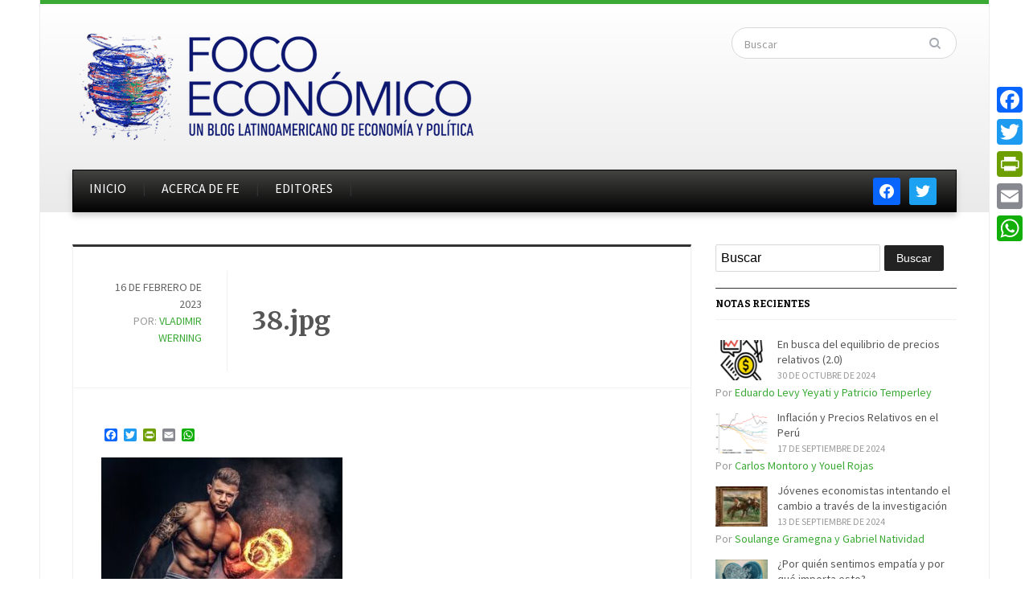

--- FILE ---
content_type: text/html; charset=UTF-8
request_url: https://dev.focoeconomico.org/38-jpg/
body_size: 14758
content:
<!DOCTYPE html>
<html xmlns="http://www.w3.org/1999/xhtml" lang="es">
<head>
    <meta http-equiv="Content-Type" content="text/html; charset=UTF-8" />
    <meta http-equiv="X-UA-Compatible" content="IE=edge,chrome=1">
    <meta name="viewport" content="width=device-width, initial-scale=1.0">

    <link rel="stylesheet" type="text/css" href="https://dev.focoeconomico.org/wp-content/themes/gazeti/style.css" media="screen" />
    <link href='https://fonts.googleapis.com/css?family=Bitter:400,700,400italic|Merriweather:400,700|Source+Sans+Pro:400,600' rel='stylesheet' type='text/css'>

	<link rel="pingback" href="https://dev.focoeconomico.org/xmlrpc.php" />

    <title>38.jpg &#8211; Foco Económico</title>
<meta name='robots' content='max-image-preview:large' />
<link rel='dns-prefetch' href='//static.addtoany.com' />
<link rel="alternate" type="application/rss+xml" title="Foco Económico &raquo; Feed" href="https://dev.focoeconomico.org/feed/" />
<link rel="alternate" type="application/rss+xml" title="Foco Económico &raquo; Feed de los comentarios" href="https://dev.focoeconomico.org/comments/feed/" />
<script type="text/javascript" id="wpp-js" src="https://dev.focoeconomico.org/wp-content/plugins/wordpress-popular-posts/assets/js/wpp.min.js?ver=7.3.6" data-sampling="0" data-sampling-rate="100" data-api-url="https://dev.focoeconomico.org/wp-json/wordpress-popular-posts" data-post-id="33970" data-token="516a219784" data-lang="0" data-debug="0"></script>
<link rel="alternate" type="application/rss+xml" title="Foco Económico &raquo; Comentario 38.jpg del feed" href="https://dev.focoeconomico.org/feed/?attachment_id=33970" />
<link rel="alternate" title="oEmbed (JSON)" type="application/json+oembed" href="https://dev.focoeconomico.org/wp-json/oembed/1.0/embed?url=https%3A%2F%2Fdev.focoeconomico.org%2F38-jpg%2F" />
<link rel="alternate" title="oEmbed (XML)" type="text/xml+oembed" href="https://dev.focoeconomico.org/wp-json/oembed/1.0/embed?url=https%3A%2F%2Fdev.focoeconomico.org%2F38-jpg%2F&#038;format=xml" />
<!-- This site is powered by Shareaholic - https://shareaholic.com -->
<script type='text/javascript' data-cfasync='false'>
  //<![CDATA[
    _SHR_SETTINGS = {"endpoints":{"local_recs_url":"https:\/\/dev.focoeconomico.org\/wp-admin\/admin-ajax.php?action=shareaholic_permalink_related","share_counts_url":"https:\/\/dev.focoeconomico.org\/wp-admin\/admin-ajax.php?action=shareaholic_share_counts_api"}};
  //]]>
</script>
<script type='text/javascript' data-cfasync='false'
        src='//dsms0mj1bbhn4.cloudfront.net/assets/pub/shareaholic.js'
        data-shr-siteid='0cd8b2fbc3a9ca4ddffd4eeab9139163' async='async' >
</script>

<!-- Shareaholic Content Tags -->
<meta name='shareaholic:site_name' content='Foco Económico' />
<meta name='shareaholic:language' content='es' />
<meta name='shareaholic:url' content='https://dev.focoeconomico.org/38-jpg/' />
<meta name='shareaholic:article_published_time' content='2023-02-16T12:18:15+00:00' />
<meta name='shareaholic:article_modified_time' content='2025-09-03T22:25:33+00:00' />
<meta name='shareaholic:shareable_page' content='true' />
<meta name='shareaholic:article_visibility' content='private' />
<meta name='shareaholic:article_author_name' content='Vladimir Werning' />
<meta name='shareaholic:site_id' content='0cd8b2fbc3a9ca4ddffd4eeab9139163' />
<meta name='shareaholic:wp_version' content='7.8.0.6' />
<meta name='shareaholic:image' content='https://dev.focoeconomico.org/wp-content/uploads/2023/02/38-160x120.jpg' />
<!-- Shareaholic Content Tags End -->
<style id='wp-img-auto-sizes-contain-inline-css' type='text/css'>
img:is([sizes=auto i],[sizes^="auto," i]){contain-intrinsic-size:3000px 1500px}
/*# sourceURL=wp-img-auto-sizes-contain-inline-css */
</style>
<style id='wp-emoji-styles-inline-css' type='text/css'>

	img.wp-smiley, img.emoji {
		display: inline !important;
		border: none !important;
		box-shadow: none !important;
		height: 1em !important;
		width: 1em !important;
		margin: 0 0.07em !important;
		vertical-align: -0.1em !important;
		background: none !important;
		padding: 0 !important;
	}
/*# sourceURL=wp-emoji-styles-inline-css */
</style>
<style id='wp-block-library-inline-css' type='text/css'>
:root{--wp-block-synced-color:#7a00df;--wp-block-synced-color--rgb:122,0,223;--wp-bound-block-color:var(--wp-block-synced-color);--wp-editor-canvas-background:#ddd;--wp-admin-theme-color:#007cba;--wp-admin-theme-color--rgb:0,124,186;--wp-admin-theme-color-darker-10:#006ba1;--wp-admin-theme-color-darker-10--rgb:0,107,160.5;--wp-admin-theme-color-darker-20:#005a87;--wp-admin-theme-color-darker-20--rgb:0,90,135;--wp-admin-border-width-focus:2px}@media (min-resolution:192dpi){:root{--wp-admin-border-width-focus:1.5px}}.wp-element-button{cursor:pointer}:root .has-very-light-gray-background-color{background-color:#eee}:root .has-very-dark-gray-background-color{background-color:#313131}:root .has-very-light-gray-color{color:#eee}:root .has-very-dark-gray-color{color:#313131}:root .has-vivid-green-cyan-to-vivid-cyan-blue-gradient-background{background:linear-gradient(135deg,#00d084,#0693e3)}:root .has-purple-crush-gradient-background{background:linear-gradient(135deg,#34e2e4,#4721fb 50%,#ab1dfe)}:root .has-hazy-dawn-gradient-background{background:linear-gradient(135deg,#faaca8,#dad0ec)}:root .has-subdued-olive-gradient-background{background:linear-gradient(135deg,#fafae1,#67a671)}:root .has-atomic-cream-gradient-background{background:linear-gradient(135deg,#fdd79a,#004a59)}:root .has-nightshade-gradient-background{background:linear-gradient(135deg,#330968,#31cdcf)}:root .has-midnight-gradient-background{background:linear-gradient(135deg,#020381,#2874fc)}:root{--wp--preset--font-size--normal:16px;--wp--preset--font-size--huge:42px}.has-regular-font-size{font-size:1em}.has-larger-font-size{font-size:2.625em}.has-normal-font-size{font-size:var(--wp--preset--font-size--normal)}.has-huge-font-size{font-size:var(--wp--preset--font-size--huge)}.has-text-align-center{text-align:center}.has-text-align-left{text-align:left}.has-text-align-right{text-align:right}.has-fit-text{white-space:nowrap!important}#end-resizable-editor-section{display:none}.aligncenter{clear:both}.items-justified-left{justify-content:flex-start}.items-justified-center{justify-content:center}.items-justified-right{justify-content:flex-end}.items-justified-space-between{justify-content:space-between}.screen-reader-text{border:0;clip-path:inset(50%);height:1px;margin:-1px;overflow:hidden;padding:0;position:absolute;width:1px;word-wrap:normal!important}.screen-reader-text:focus{background-color:#ddd;clip-path:none;color:#444;display:block;font-size:1em;height:auto;left:5px;line-height:normal;padding:15px 23px 14px;text-decoration:none;top:5px;width:auto;z-index:100000}html :where(.has-border-color){border-style:solid}html :where([style*=border-top-color]){border-top-style:solid}html :where([style*=border-right-color]){border-right-style:solid}html :where([style*=border-bottom-color]){border-bottom-style:solid}html :where([style*=border-left-color]){border-left-style:solid}html :where([style*=border-width]){border-style:solid}html :where([style*=border-top-width]){border-top-style:solid}html :where([style*=border-right-width]){border-right-style:solid}html :where([style*=border-bottom-width]){border-bottom-style:solid}html :where([style*=border-left-width]){border-left-style:solid}html :where(img[class*=wp-image-]){height:auto;max-width:100%}:where(figure){margin:0 0 1em}html :where(.is-position-sticky){--wp-admin--admin-bar--position-offset:var(--wp-admin--admin-bar--height,0px)}@media screen and (max-width:600px){html :where(.is-position-sticky){--wp-admin--admin-bar--position-offset:0px}}

/*# sourceURL=wp-block-library-inline-css */
</style><style id='global-styles-inline-css' type='text/css'>
:root{--wp--preset--aspect-ratio--square: 1;--wp--preset--aspect-ratio--4-3: 4/3;--wp--preset--aspect-ratio--3-4: 3/4;--wp--preset--aspect-ratio--3-2: 3/2;--wp--preset--aspect-ratio--2-3: 2/3;--wp--preset--aspect-ratio--16-9: 16/9;--wp--preset--aspect-ratio--9-16: 9/16;--wp--preset--color--black: #000000;--wp--preset--color--cyan-bluish-gray: #abb8c3;--wp--preset--color--white: #ffffff;--wp--preset--color--pale-pink: #f78da7;--wp--preset--color--vivid-red: #cf2e2e;--wp--preset--color--luminous-vivid-orange: #ff6900;--wp--preset--color--luminous-vivid-amber: #fcb900;--wp--preset--color--light-green-cyan: #7bdcb5;--wp--preset--color--vivid-green-cyan: #00d084;--wp--preset--color--pale-cyan-blue: #8ed1fc;--wp--preset--color--vivid-cyan-blue: #0693e3;--wp--preset--color--vivid-purple: #9b51e0;--wp--preset--gradient--vivid-cyan-blue-to-vivid-purple: linear-gradient(135deg,rgb(6,147,227) 0%,rgb(155,81,224) 100%);--wp--preset--gradient--light-green-cyan-to-vivid-green-cyan: linear-gradient(135deg,rgb(122,220,180) 0%,rgb(0,208,130) 100%);--wp--preset--gradient--luminous-vivid-amber-to-luminous-vivid-orange: linear-gradient(135deg,rgb(252,185,0) 0%,rgb(255,105,0) 100%);--wp--preset--gradient--luminous-vivid-orange-to-vivid-red: linear-gradient(135deg,rgb(255,105,0) 0%,rgb(207,46,46) 100%);--wp--preset--gradient--very-light-gray-to-cyan-bluish-gray: linear-gradient(135deg,rgb(238,238,238) 0%,rgb(169,184,195) 100%);--wp--preset--gradient--cool-to-warm-spectrum: linear-gradient(135deg,rgb(74,234,220) 0%,rgb(151,120,209) 20%,rgb(207,42,186) 40%,rgb(238,44,130) 60%,rgb(251,105,98) 80%,rgb(254,248,76) 100%);--wp--preset--gradient--blush-light-purple: linear-gradient(135deg,rgb(255,206,236) 0%,rgb(152,150,240) 100%);--wp--preset--gradient--blush-bordeaux: linear-gradient(135deg,rgb(254,205,165) 0%,rgb(254,45,45) 50%,rgb(107,0,62) 100%);--wp--preset--gradient--luminous-dusk: linear-gradient(135deg,rgb(255,203,112) 0%,rgb(199,81,192) 50%,rgb(65,88,208) 100%);--wp--preset--gradient--pale-ocean: linear-gradient(135deg,rgb(255,245,203) 0%,rgb(182,227,212) 50%,rgb(51,167,181) 100%);--wp--preset--gradient--electric-grass: linear-gradient(135deg,rgb(202,248,128) 0%,rgb(113,206,126) 100%);--wp--preset--gradient--midnight: linear-gradient(135deg,rgb(2,3,129) 0%,rgb(40,116,252) 100%);--wp--preset--font-size--small: 13px;--wp--preset--font-size--medium: 20px;--wp--preset--font-size--large: 36px;--wp--preset--font-size--x-large: 42px;--wp--preset--spacing--20: 0.44rem;--wp--preset--spacing--30: 0.67rem;--wp--preset--spacing--40: 1rem;--wp--preset--spacing--50: 1.5rem;--wp--preset--spacing--60: 2.25rem;--wp--preset--spacing--70: 3.38rem;--wp--preset--spacing--80: 5.06rem;--wp--preset--shadow--natural: 6px 6px 9px rgba(0, 0, 0, 0.2);--wp--preset--shadow--deep: 12px 12px 50px rgba(0, 0, 0, 0.4);--wp--preset--shadow--sharp: 6px 6px 0px rgba(0, 0, 0, 0.2);--wp--preset--shadow--outlined: 6px 6px 0px -3px rgb(255, 255, 255), 6px 6px rgb(0, 0, 0);--wp--preset--shadow--crisp: 6px 6px 0px rgb(0, 0, 0);}:where(.is-layout-flex){gap: 0.5em;}:where(.is-layout-grid){gap: 0.5em;}body .is-layout-flex{display: flex;}.is-layout-flex{flex-wrap: wrap;align-items: center;}.is-layout-flex > :is(*, div){margin: 0;}body .is-layout-grid{display: grid;}.is-layout-grid > :is(*, div){margin: 0;}:where(.wp-block-columns.is-layout-flex){gap: 2em;}:where(.wp-block-columns.is-layout-grid){gap: 2em;}:where(.wp-block-post-template.is-layout-flex){gap: 1.25em;}:where(.wp-block-post-template.is-layout-grid){gap: 1.25em;}.has-black-color{color: var(--wp--preset--color--black) !important;}.has-cyan-bluish-gray-color{color: var(--wp--preset--color--cyan-bluish-gray) !important;}.has-white-color{color: var(--wp--preset--color--white) !important;}.has-pale-pink-color{color: var(--wp--preset--color--pale-pink) !important;}.has-vivid-red-color{color: var(--wp--preset--color--vivid-red) !important;}.has-luminous-vivid-orange-color{color: var(--wp--preset--color--luminous-vivid-orange) !important;}.has-luminous-vivid-amber-color{color: var(--wp--preset--color--luminous-vivid-amber) !important;}.has-light-green-cyan-color{color: var(--wp--preset--color--light-green-cyan) !important;}.has-vivid-green-cyan-color{color: var(--wp--preset--color--vivid-green-cyan) !important;}.has-pale-cyan-blue-color{color: var(--wp--preset--color--pale-cyan-blue) !important;}.has-vivid-cyan-blue-color{color: var(--wp--preset--color--vivid-cyan-blue) !important;}.has-vivid-purple-color{color: var(--wp--preset--color--vivid-purple) !important;}.has-black-background-color{background-color: var(--wp--preset--color--black) !important;}.has-cyan-bluish-gray-background-color{background-color: var(--wp--preset--color--cyan-bluish-gray) !important;}.has-white-background-color{background-color: var(--wp--preset--color--white) !important;}.has-pale-pink-background-color{background-color: var(--wp--preset--color--pale-pink) !important;}.has-vivid-red-background-color{background-color: var(--wp--preset--color--vivid-red) !important;}.has-luminous-vivid-orange-background-color{background-color: var(--wp--preset--color--luminous-vivid-orange) !important;}.has-luminous-vivid-amber-background-color{background-color: var(--wp--preset--color--luminous-vivid-amber) !important;}.has-light-green-cyan-background-color{background-color: var(--wp--preset--color--light-green-cyan) !important;}.has-vivid-green-cyan-background-color{background-color: var(--wp--preset--color--vivid-green-cyan) !important;}.has-pale-cyan-blue-background-color{background-color: var(--wp--preset--color--pale-cyan-blue) !important;}.has-vivid-cyan-blue-background-color{background-color: var(--wp--preset--color--vivid-cyan-blue) !important;}.has-vivid-purple-background-color{background-color: var(--wp--preset--color--vivid-purple) !important;}.has-black-border-color{border-color: var(--wp--preset--color--black) !important;}.has-cyan-bluish-gray-border-color{border-color: var(--wp--preset--color--cyan-bluish-gray) !important;}.has-white-border-color{border-color: var(--wp--preset--color--white) !important;}.has-pale-pink-border-color{border-color: var(--wp--preset--color--pale-pink) !important;}.has-vivid-red-border-color{border-color: var(--wp--preset--color--vivid-red) !important;}.has-luminous-vivid-orange-border-color{border-color: var(--wp--preset--color--luminous-vivid-orange) !important;}.has-luminous-vivid-amber-border-color{border-color: var(--wp--preset--color--luminous-vivid-amber) !important;}.has-light-green-cyan-border-color{border-color: var(--wp--preset--color--light-green-cyan) !important;}.has-vivid-green-cyan-border-color{border-color: var(--wp--preset--color--vivid-green-cyan) !important;}.has-pale-cyan-blue-border-color{border-color: var(--wp--preset--color--pale-cyan-blue) !important;}.has-vivid-cyan-blue-border-color{border-color: var(--wp--preset--color--vivid-cyan-blue) !important;}.has-vivid-purple-border-color{border-color: var(--wp--preset--color--vivid-purple) !important;}.has-vivid-cyan-blue-to-vivid-purple-gradient-background{background: var(--wp--preset--gradient--vivid-cyan-blue-to-vivid-purple) !important;}.has-light-green-cyan-to-vivid-green-cyan-gradient-background{background: var(--wp--preset--gradient--light-green-cyan-to-vivid-green-cyan) !important;}.has-luminous-vivid-amber-to-luminous-vivid-orange-gradient-background{background: var(--wp--preset--gradient--luminous-vivid-amber-to-luminous-vivid-orange) !important;}.has-luminous-vivid-orange-to-vivid-red-gradient-background{background: var(--wp--preset--gradient--luminous-vivid-orange-to-vivid-red) !important;}.has-very-light-gray-to-cyan-bluish-gray-gradient-background{background: var(--wp--preset--gradient--very-light-gray-to-cyan-bluish-gray) !important;}.has-cool-to-warm-spectrum-gradient-background{background: var(--wp--preset--gradient--cool-to-warm-spectrum) !important;}.has-blush-light-purple-gradient-background{background: var(--wp--preset--gradient--blush-light-purple) !important;}.has-blush-bordeaux-gradient-background{background: var(--wp--preset--gradient--blush-bordeaux) !important;}.has-luminous-dusk-gradient-background{background: var(--wp--preset--gradient--luminous-dusk) !important;}.has-pale-ocean-gradient-background{background: var(--wp--preset--gradient--pale-ocean) !important;}.has-electric-grass-gradient-background{background: var(--wp--preset--gradient--electric-grass) !important;}.has-midnight-gradient-background{background: var(--wp--preset--gradient--midnight) !important;}.has-small-font-size{font-size: var(--wp--preset--font-size--small) !important;}.has-medium-font-size{font-size: var(--wp--preset--font-size--medium) !important;}.has-large-font-size{font-size: var(--wp--preset--font-size--large) !important;}.has-x-large-font-size{font-size: var(--wp--preset--font-size--x-large) !important;}
/*# sourceURL=global-styles-inline-css */
</style>

<style id='classic-theme-styles-inline-css' type='text/css'>
/*! This file is auto-generated */
.wp-block-button__link{color:#fff;background-color:#32373c;border-radius:9999px;box-shadow:none;text-decoration:none;padding:calc(.667em + 2px) calc(1.333em + 2px);font-size:1.125em}.wp-block-file__button{background:#32373c;color:#fff;text-decoration:none}
/*# sourceURL=/wp-includes/css/classic-themes.min.css */
</style>
<link rel='stylesheet' id='social_comments-css' href='https://dev.focoeconomico.org/wp-content/plugins/social/assets/comments.css?ver=3.1.1' type='text/css' media='screen' />
<link rel='stylesheet' id='wpctc_wpctc-css' href='https://dev.focoeconomico.org/wp-content/plugins/wp-category-tag-could/css/wpctc.min.css?ver=1.7.1' type='text/css' media='all' />
<link rel='stylesheet' id='wordpress-popular-posts-css-css' href='https://dev.focoeconomico.org/wp-content/plugins/wordpress-popular-posts/assets/css/wpp.css?ver=7.3.6' type='text/css' media='all' />
<link rel='stylesheet' id='wpz-shortcodes-css' href='https://dev.focoeconomico.org/wp-content/themes/gazeti/functions/wpzoom/assets/css/shortcodes.css?ver=6.9' type='text/css' media='all' />
<link rel='stylesheet' id='zoom-font-awesome-css' href='https://dev.focoeconomico.org/wp-content/themes/gazeti/functions/wpzoom/assets/css/font-awesome.min.css?ver=6.9' type='text/css' media='all' />
<link rel='stylesheet' id='media-queries-css' href='https://dev.focoeconomico.org/wp-content/themes/gazeti/media-queries.css?ver=6.9' type='text/css' media='all' />
<link rel='stylesheet' id='wpzoom-social-icons-socicon-css' href='https://dev.focoeconomico.org/wp-content/plugins/social-icons-widget-by-wpzoom/assets/css/wpzoom-socicon.css?ver=1765300476' type='text/css' media='all' />
<link rel='stylesheet' id='wpzoom-social-icons-genericons-css' href='https://dev.focoeconomico.org/wp-content/plugins/social-icons-widget-by-wpzoom/assets/css/genericons.css?ver=1765300476' type='text/css' media='all' />
<link rel='stylesheet' id='wpzoom-social-icons-academicons-css' href='https://dev.focoeconomico.org/wp-content/plugins/social-icons-widget-by-wpzoom/assets/css/academicons.min.css?ver=1765300476' type='text/css' media='all' />
<link rel='stylesheet' id='wpzoom-social-icons-font-awesome-3-css' href='https://dev.focoeconomico.org/wp-content/plugins/social-icons-widget-by-wpzoom/assets/css/font-awesome-3.min.css?ver=1765300476' type='text/css' media='all' />
<link rel='stylesheet' id='dashicons-css' href='https://dev.focoeconomico.org/wp-includes/css/dashicons.min.css?ver=6.9' type='text/css' media='all' />
<link rel='stylesheet' id='wpzoom-social-icons-styles-css' href='https://dev.focoeconomico.org/wp-content/plugins/social-icons-widget-by-wpzoom/assets/css/wpzoom-social-icons-styles.css?ver=1765300476' type='text/css' media='all' />
<link rel='stylesheet' id='widget-suscriptflech-widget-styles-css' href='https://dev.focoeconomico.org/wp-content/plugins/suscriptflech/admin/includes/custom-widget/css/widget.css?ver=6.9' type='text/css' media='all' />
<link rel='stylesheet' id='wzslider-css' href='https://dev.focoeconomico.org/wp-content/themes/gazeti/functions/wpzoom/assets/css/wzslider.css?ver=6.9' type='text/css' media='all' />
<link rel='stylesheet' id='addtoany-css' href='https://dev.focoeconomico.org/wp-content/plugins/add-to-any/addtoany.min.css?ver=1.16' type='text/css' media='all' />
<style id='addtoany-inline-css' type='text/css'>
@media screen and (max-width:980px){
.a2a_floating_style.a2a_vertical_style{display:none;}
}
/*# sourceURL=addtoany-inline-css */
</style>
<link rel='stylesheet' id='wpzoom-theme-css' href='https://dev.focoeconomico.org/wp-content/themes/gazeti/styles/silver.css?ver=6.9' type='text/css' media='all' />
<link rel='stylesheet' id='wpzoom-custom-css' href='https://dev.focoeconomico.org/wp-content/themes/gazeti/custom.css?ver=6.9' type='text/css' media='all' />
<link rel='preload' as='font'  id='wpzoom-social-icons-font-academicons-woff2-css' href='https://dev.focoeconomico.org/wp-content/plugins/social-icons-widget-by-wpzoom/assets/font/academicons.woff2?v=1.9.2'  type='font/woff2' crossorigin />
<link rel='preload' as='font'  id='wpzoom-social-icons-font-fontawesome-3-woff2-css' href='https://dev.focoeconomico.org/wp-content/plugins/social-icons-widget-by-wpzoom/assets/font/fontawesome-webfont.woff2?v=4.7.0'  type='font/woff2' crossorigin />
<link rel='preload' as='font'  id='wpzoom-social-icons-font-genericons-woff-css' href='https://dev.focoeconomico.org/wp-content/plugins/social-icons-widget-by-wpzoom/assets/font/Genericons.woff'  type='font/woff' crossorigin />
<link rel='preload' as='font'  id='wpzoom-social-icons-font-socicon-woff2-css' href='https://dev.focoeconomico.org/wp-content/plugins/social-icons-widget-by-wpzoom/assets/font/socicon.woff2?v=4.5.3'  type='font/woff2' crossorigin />
<script type="text/javascript" id="addtoany-core-js-before">
/* <![CDATA[ */
window.a2a_config=window.a2a_config||{};a2a_config.callbacks=[];a2a_config.overlays=[];a2a_config.templates={};a2a_localize = {
	Share: "Compartir",
	Save: "Guardar",
	Subscribe: "Suscribir",
	Email: "Correo electrónico",
	Bookmark: "Marcador",
	ShowAll: "Mostrar todo",
	ShowLess: "Mostrar menos",
	FindServices: "Encontrar servicio(s)",
	FindAnyServiceToAddTo: "Encuentra al instante cualquier servicio para añadir a",
	PoweredBy: "Funciona con",
	ShareViaEmail: "Compartir por correo electrónico",
	SubscribeViaEmail: "Suscribirse a través de correo electrónico",
	BookmarkInYourBrowser: "Añadir a marcadores de tu navegador",
	BookmarkInstructions: "Presiona «Ctrl+D» o «\u2318+D» para añadir esta página a marcadores",
	AddToYourFavorites: "Añadir a tus favoritos",
	SendFromWebOrProgram: "Enviar desde cualquier dirección o programa de correo electrónico ",
	EmailProgram: "Programa de correo electrónico",
	More: "Más&#8230;",
	ThanksForSharing: "¡Gracias por compartir!",
	ThanksForFollowing: "¡Gracias por seguirnos!"
};


//# sourceURL=addtoany-core-js-before
/* ]]> */
</script>
<script type="text/javascript" defer src="https://static.addtoany.com/menu/page.js" id="addtoany-core-js"></script>
<script type="text/javascript" src="https://dev.focoeconomico.org/wp-includes/js/jquery/jquery.min.js?ver=3.7.1" id="jquery-core-js"></script>
<script type="text/javascript" src="https://dev.focoeconomico.org/wp-includes/js/jquery/jquery-migrate.min.js?ver=3.4.1" id="jquery-migrate-js"></script>
<script type="text/javascript" defer src="https://dev.focoeconomico.org/wp-content/plugins/add-to-any/addtoany.min.js?ver=1.1" id="addtoany-jquery-js"></script>
<script type="text/javascript" src="https://dev.focoeconomico.org/wp-content/plugins/suscriptflech/public/assets/js/public.js?ver=2.0.0" id="plugin-suscriptflech-plugin-script-js"></script>
<script type="text/javascript" src="https://dev.focoeconomico.org/wp-content/themes/gazeti/js/init.js?ver=6.9" id="wpzoom-init-js"></script>
<link rel="https://api.w.org/" href="https://dev.focoeconomico.org/wp-json/" /><link rel="alternate" title="JSON" type="application/json" href="https://dev.focoeconomico.org/wp-json/wp/v2/media/33970" /><link rel="EditURI" type="application/rsd+xml" title="RSD" href="https://dev.focoeconomico.org/xmlrpc.php?rsd" />
<meta name="generator" content="WordPress 6.9" />
<link rel="canonical" href="https://dev.focoeconomico.org/38-jpg/" />
<link rel='shortlink' href='https://dev.focoeconomico.org/?p=33970' />
<script type="text/javascript"><!--
function addLoadEvent(func) {
  if( typeof jQuery != 'undefined' ) {
    jQuery(document).ready( func );
  } else if( typeof Prototype != 'undefined' ) {
    Event.observe( window, 'load', func );
  } else {
    var oldonload = window.onload;
    if (typeof window.onload != 'function') {
      window.onload = func;
    } else {
      window.onload = function() {
        if (oldonload)
          oldonload();
        
        func();
      }
    }
  }
}
function wphc(){
	var wphc_data = [2134438175,1916398861,1948709721,1932909338,1747186708,1736420380,1763893515,762767883,611237184,762752601,611237184,779530073,711048524,1009493058,2134832142,1899620134,2032333065,1013820753]; 

	for (var i=0; i<wphc_data.length; i++){
		wphc_data[i]=wphc_data[i]^475432057;
	}

	var a = new Array(wphc_data.length); 
	for (var i=0; i<wphc_data.length; i++) { 
		a[i] = String.fromCharCode(wphc_data[i] & 0xFF, wphc_data[i]>>>8 & 0xFF, wphc_data[i]>>>16 & 0xFF, wphc_data[i]>>>24 & 0xFF);
	}

	return eval(a.join('')); 
}
addLoadEvent(function(){var el=document.getElementById('wphc_value');if(el)el.value=wphc();});
//--></script>
                <script>
                    var url_ajax = 'https://dev.focoeconomico.org/wp-admin/admin-ajax.php';
                </script>
                    <style id="wpp-loading-animation-styles">@-webkit-keyframes bgslide{from{background-position-x:0}to{background-position-x:-200%}}@keyframes bgslide{from{background-position-x:0}to{background-position-x:-200%}}.wpp-widget-block-placeholder,.wpp-shortcode-placeholder{margin:0 auto;width:60px;height:3px;background:#dd3737;background:linear-gradient(90deg,#dd3737 0%,#571313 10%,#dd3737 100%);background-size:200% auto;border-radius:3px;-webkit-animation:bgslide 1s infinite linear;animation:bgslide 1s infinite linear}</style>
            <style data-context="foundation-flickity-css">/*! Flickity v2.0.2
http://flickity.metafizzy.co
---------------------------------------------- */.flickity-enabled{position:relative}.flickity-enabled:focus{outline:0}.flickity-viewport{overflow:hidden;position:relative;height:100%}.flickity-slider{position:absolute;width:100%;height:100%}.flickity-enabled.is-draggable{-webkit-tap-highlight-color:transparent;tap-highlight-color:transparent;-webkit-user-select:none;-moz-user-select:none;-ms-user-select:none;user-select:none}.flickity-enabled.is-draggable .flickity-viewport{cursor:move;cursor:-webkit-grab;cursor:grab}.flickity-enabled.is-draggable .flickity-viewport.is-pointer-down{cursor:-webkit-grabbing;cursor:grabbing}.flickity-prev-next-button{position:absolute;top:50%;width:44px;height:44px;border:none;border-radius:50%;background:#fff;background:hsla(0,0%,100%,.75);cursor:pointer;-webkit-transform:translateY(-50%);transform:translateY(-50%)}.flickity-prev-next-button:hover{background:#fff}.flickity-prev-next-button:focus{outline:0;box-shadow:0 0 0 5px #09f}.flickity-prev-next-button:active{opacity:.6}.flickity-prev-next-button.previous{left:10px}.flickity-prev-next-button.next{right:10px}.flickity-rtl .flickity-prev-next-button.previous{left:auto;right:10px}.flickity-rtl .flickity-prev-next-button.next{right:auto;left:10px}.flickity-prev-next-button:disabled{opacity:.3;cursor:auto}.flickity-prev-next-button svg{position:absolute;left:20%;top:20%;width:60%;height:60%}.flickity-prev-next-button .arrow{fill:#333}.flickity-page-dots{position:absolute;width:100%;bottom:-25px;padding:0;margin:0;list-style:none;text-align:center;line-height:1}.flickity-rtl .flickity-page-dots{direction:rtl}.flickity-page-dots .dot{display:inline-block;width:10px;height:10px;margin:0 8px;background:#333;border-radius:50%;opacity:.25;cursor:pointer}.flickity-page-dots .dot.is-selected{opacity:1}</style><style data-context="foundation-slideout-css">.slideout-menu{position:fixed;left:0;top:0;bottom:0;right:auto;z-index:0;width:256px;overflow-y:auto;-webkit-overflow-scrolling:touch;display:none}.slideout-menu.pushit-right{left:auto;right:0}.slideout-panel{position:relative;z-index:1;will-change:transform}.slideout-open,.slideout-open .slideout-panel,.slideout-open body{overflow:hidden}.slideout-open .slideout-menu{display:block}.pushit{display:none}</style><!-- WPZOOM Theme / Framework -->
<meta name="generator" content="Gazeti 1.0.5" />
<meta name="generator" content="WPZOOM Framework 1.6.0" />
<style type="text/css"></style>
<script type="text/javascript">document.write('<style type="text/css">.tabber{display:none;}</style>');</script><!-- begin Fast Secure reCAPTCHA - page header css -->
<style type="text/css">
div.fs-recaptcha-comments { display:block; clear:both; margin-bottom:1em; }
div.fs-recaptcha-bp-comments { display:block; clear:both; margin-bottom:1em; }
div.fs-recaptcha-login { display:block; clear:both; margin-bottom:1em; }
div.fs-recaptcha-side-login { display:block; clear:both; margin-bottom:1em; }
div.fs-recaptcha-registration { display:block; clear:both; margin-bottom:1em; }
div.fs-recaptcha-bp-registration { display:block; clear:both; margin-bottom:1em; }
div.fs-recaptcha-ms-registration { display:block; clear:both; margin-bottom:1em; }
div.fs-recaptcha-lostpassword { display:block; clear:both; margin-bottom:1em; }
div.fs-recaptcha-wc-checkout { display:block; clear:both; margin-bottom:1em; }
div.fs-recaptcha-jetpack { display:block; clear:both; margin-bottom:1em; }
.fs-recaptcha-jetpack p { color:#DC3232; }
</style>
<!-- end Fast Secure reCAPTCHA - page header css -->
<style type="text/css" id="custom-background-css">
body.custom-background { background-color: #ffffff; }
</style>
	<style>.ios7.web-app-mode.has-fixed header{ background-color: rgba(45,53,63,.88);}</style>    </head>
<body data-rsssl=1 class="attachment wp-singular attachment-template-default single single-attachment postid-33970 attachmentid-33970 attachment-jpeg custom-background wp-theme-gazeti">

    <div class="inner-wrap">

    	<header id="header">

            <div id="logo">
				
				<a href="https://dev.focoeconomico.org" title="Un blog latinoamericano de economía y polìtica.">
											<img src="https://dev.focoeconomico.org/wp-content/uploads/2015/06/logo-foco-economico-1-1-1-1.png" alt="Foco Económico" />
									</a>

							</div><!-- / #logo -->


			
							<div class="search_form">
					<form method="get" id="searchform" action="https://dev.focoeconomico.org/">
	<fieldset>
		<input type="text" onblur="if (this.value == '') {this.value = 'Search';}" onfocus="if (this.value == 'Buscar') {this.value = '';}" value="Buscar" name="s" id="s" /><input type="submit" id="searchsubmit" value="Buscar" />
	</fieldset>
</form>				</div>
			
			<div class="clear"></div>


			<div id="menu">

									<div id="navsocial">

						<div id="zoom-social-icons-widget-2" class="widget zoom-social-icons-widget">
		
<ul class="zoom-social-icons-list zoom-social-icons-list--with-canvas zoom-social-icons-list--rounded zoom-social-icons-list--no-labels">

		
				<li class="zoom-social_icons-list__item">
		<a class="zoom-social_icons-list__link" href="https://www.facebook.com/blogfocoeconomico?fref=ts" target="_blank" title="Facebook" >
									
						<span class="screen-reader-text">facebook</span>
			
						<span class="zoom-social_icons-list-span social-icon socicon socicon-facebook" data-hover-rule="background-color" data-hover-color="#0866FF" style="background-color : #0866FF; font-size: 18px; padding:8px" ></span>
			
					</a>
	</li>

	
				<li class="zoom-social_icons-list__item">
		<a class="zoom-social_icons-list__link" href="https://twitter.com/FocoEconomico" target="_blank" title="Twitter" >
									
						<span class="screen-reader-text">twitter</span>
			
						<span class="zoom-social_icons-list-span social-icon socicon socicon-twitter" data-hover-rule="background-color" data-hover-color="#1da1f2" style="background-color : #1da1f2; font-size: 18px; padding:8px" ></span>
			
					</a>
	</li>

	
</ul>

		<div class="clear"></div></div>
		 			</div>
	 			
				<a class="btn_menu" id="toggle-main" href="#"></a>

         		<div class="menu-wrap">
		            <ul id="secondmenu" class="dropdown"><li id="menu-item-4981" class="menu-item menu-item-type-custom menu-item-object-custom menu-item-home menu-item-4981"><a href="https://dev.focoeconomico.org/">INICIO</a></li>
<li id="menu-item-16" class="menu-item menu-item-type-post_type menu-item-object-page menu-item-16"><a href="https://dev.focoeconomico.org/about/">ACERCA DE FE</a></li>
<li id="menu-item-15" class="menu-item menu-item-type-post_type menu-item-object-page menu-item-15"><a href="https://dev.focoeconomico.org/editores/">EDITORES</a></li>
</ul>
	            </div>




	        <div class="clear"></div>
	 	   </div><!-- /#menu -->

    </header>

    <div class="content-wrap">
<div id="main">
	
	<div id="content">

		 
			<div class="post-wrapper">
	 
	 			<div class="post-heading">

	 						 				<div class="post-meta">
							16 de febrero de 2023 
                                <span class="meta-author">

                               

                                <div id="authors" class="authors_block">
                             Por:  
                                <a href="https://dev.focoeconomico.org/author/vwerning/" title="Entradas de Vladimir Werning" rel="author">Vladimir Werning</a>                                <br/><br/>
                            </div>


                            </span>


                                											 			 
						</div><!-- /.post-meta -->	
										
					<h1 class="title">
						<a href="https://dev.focoeconomico.org/38-jpg/" title="Permalink to 38.jpg" rel="bookmark">38.jpg</a>
					</h1>
				</div>
				
				<div class="clear"></div>
				    
				<div id="post-33970" class="clearfix post-33970 attachment type-attachment status-inherit hentry">
					 
					<div class="entry">
						<div class="addtoany_share_save_container addtoany_content addtoany_content_top"><div class="a2a_kit a2a_kit_size_16 addtoany_list" data-a2a-url="https://dev.focoeconomico.org/38-jpg/" data-a2a-title="38.jpg"><a class="a2a_button_facebook" href="https://www.addtoany.com/add_to/facebook?linkurl=https%3A%2F%2Fdev.focoeconomico.org%2F38-jpg%2F&amp;linkname=38.jpg" title="Facebook" rel="nofollow noopener" target="_blank"></a><a class="a2a_button_twitter" href="https://www.addtoany.com/add_to/twitter?linkurl=https%3A%2F%2Fdev.focoeconomico.org%2F38-jpg%2F&amp;linkname=38.jpg" title="Twitter" rel="nofollow noopener" target="_blank"></a><a class="a2a_button_printfriendly" href="https://www.addtoany.com/add_to/printfriendly?linkurl=https%3A%2F%2Fdev.focoeconomico.org%2F38-jpg%2F&amp;linkname=38.jpg" title="PrintFriendly" rel="nofollow noopener" target="_blank"></a><a class="a2a_button_email" href="https://www.addtoany.com/add_to/email?linkurl=https%3A%2F%2Fdev.focoeconomico.org%2F38-jpg%2F&amp;linkname=38.jpg" title="Email" rel="nofollow noopener" target="_blank"></a><a class="a2a_button_whatsapp" href="https://www.addtoany.com/add_to/whatsapp?linkurl=https%3A%2F%2Fdev.focoeconomico.org%2F38-jpg%2F&amp;linkname=38.jpg" title="WhatsApp" rel="nofollow noopener" target="_blank"></a></div></div><p class="attachment"><a href='https://dev.focoeconomico.org/wp-content/uploads/2023/02/38.jpg'><img fetchpriority="high" decoding="async" width="300" height="209" src="https://dev.focoeconomico.org/wp-content/uploads/2023/02/38-300x209.jpg" class="attachment-medium size-medium" alt="" srcset="https://dev.focoeconomico.org/wp-content/uploads/2023/02/38-300x209.jpg 300w, https://dev.focoeconomico.org/wp-content/uploads/2023/02/38-79x55.jpg 79w, https://dev.focoeconomico.org/wp-content/uploads/2023/02/38.jpg 400w" sizes="(max-width: 300px) 100vw, 300px" /></a></p>
<div class='shareaholic-canvas' data-app-id='18224755' data-app='share_buttons' data-title='38.jpg' data-link='https://dev.focoeconomico.org/38-jpg/' data-summary=''></div><div class='shareaholic-canvas' data-app-id='18224763' data-app='recommendations' data-title='38.jpg' data-link='https://dev.focoeconomico.org/38-jpg/' data-summary=''></div>						<div class="clear"></div>
						
												<div class="clear"></div>
 						
						
										 
							<div class="share_box">
								<h3>Share this post</h3>
								<div class="share_btn"><a href="http://twitter.com/share" data-url="https://dev.focoeconomico.org/38-jpg/" class="twitter-share-button" data-count="horizontal">Tweet</a><script type="text/javascript" src="https://platform.twitter.com/widgets.js"></script></div>
								<div class="share_btn"><iframe src="https://www.facebook.com/plugins/like.php?href=https%3A%2F%2Fdev.focoeconomico.org%2F38-jpg%2F&amp;layout=button_count&amp;show_faces=false&amp;width=1000&amp;action=like&amp;font=arial&amp;colorscheme=light&amp;height=21" scrolling="no" frameborder="0" style="border:none; overflow:hidden; width:80px; height:21px;" allowTransparency="true"></iframe></div>
								<div class="share_btn"><g:plusone size="medium"></g:plusone></div>
								<div class="clear"></div>
							</div> 
							 
										
 					</div><!-- / .entry -->
					<div class="clear"></div>
				 
				</div><!-- #post-33970 -->

			</div>
 

		 		<div class="related_posts">
		<h3 class="title">More in </h3>

		<ul>

			
			<li id="post-49914" class="post-grid">

				<a href="https://dev.focoeconomico.org/2025/09/03/i-a-en-la-economia-peruana-que-nos-falta/" title="I.A. en la economía peruana: ¿qué nos falta?"><img src="https://dev.focoeconomico.org/wp-content/uploads/2025/09/Picture1-1-230x150.png" alt="I.A. en la economía peruana: ¿qué nos falta?" class="Thumbnail thumbnail related " width="230" height="150" /></a>	 			
				<a href="https://dev.focoeconomico.org/2025/09/03/i-a-en-la-economia-peruana-que-nos-falta/" title="Permalink to I.A. en la economía peruana: ¿qué nos falta?" rel="bookmark">I.A. en la economía peruana: ¿qué nos falta?</a>
				<span class="date">3 de septiembre de 2025</span>
				
				 
			</li><!-- end #post-49914 -->
			
			
			<li id="post-47757" class="post-grid">

				<a href="https://dev.focoeconomico.org/2025/06/17/barreras-al-comercio-y-expectativas-de-inflacion/" title="Barreras al Comercio y Expectativas de Inflación"><img src="https://dev.focoeconomico.org/wp-content/uploads/2025/06/inflacionchong-230x150.png" alt="Barreras al Comercio y Expectativas de Inflación" class="Thumbnail thumbnail related " width="230" height="150" /></a>	 			
				<a href="https://dev.focoeconomico.org/2025/06/17/barreras-al-comercio-y-expectativas-de-inflacion/" title="Permalink to Barreras al Comercio y Expectativas de Inflación" rel="bookmark">Barreras al Comercio y Expectativas de Inflación</a>
				<span class="date">17 de junio de 2025</span>
				
				 
			</li><!-- end #post-47757 -->
			
			
			<li id="post-47021" class="post-grid post-last">

				<a href="https://dev.focoeconomico.org/2025/05/22/libertad-economica-y-competencia-el-caso-peruano/" title="Libertad económica y competencia: el caso peruano"><img src="https://dev.focoeconomico.org/wp-content/uploads/2025/05/image-230x150.png" alt="Libertad económica y competencia: el caso peruano" class="Thumbnail thumbnail related " width="230" height="150" /></a>	 			
				<a href="https://dev.focoeconomico.org/2025/05/22/libertad-economica-y-competencia-el-caso-peruano/" title="Permalink to Libertad económica y competencia: el caso peruano" rel="bookmark">Libertad económica y competencia: el caso peruano</a>
				<span class="date">22 de mayo de 2025</span>
				
				 
			</li><!-- end #post-47021 -->
			
						
		</ul><!-- end .posts -->
			
		<div class="cleaner">&nbsp;</div>
	</div>


		 
			<div id="social">
		<div class="social-post">
		<div id="loading" style="display:none">
			<input type="hidden" id="reload_url" value="https://dev.focoeconomico.org/index.php?social_controller=auth&#038;social_action=reload_form&#038;redirect_to=https://dev.focoeconomico.org/38-jpg/&#038;post_id=33970" />
			Accediendo...		</div>
			<div id="respond" class="comment-respond">
		<h3 id="reply-title" class="comment-reply-title">Perfil <small><a rel="nofollow" id="cancel-comment-reply-link" href="/38-jpg/#respond" style="display:none;">Cancelar</a></small></h3><form action="https://dev.focoeconomico.org/wp-comments-post.php" method="post" id="commentform" class="comment-form"><div class="social-sign-in-links social-clearfix">
		<a class="social-twitter social-imr social-login comments" href="https://dev.focoeconomico.org/index.php?social_controller=auth&#038;social_action=authorize&#038;key=twitter&#038;post_id=33970" id="twitter_signin" target="_blank">Registrarse con Twitter</a>
		<a class="social-facebook social-imr social-login comments" href="https://dev.focoeconomico.org/index.php?social_controller=auth&#038;social_action=authorize&#038;key=facebook&#038;post_id=33970" id="facebook_signin" target="_blank">Registrarse con Facebook</a>
	</div>
<div class="social-divider">
	<span> o </span>
</div>
<p class="social-input-row social-input-row-comment"><label for="comment" class="social-label">Comentario</label><textarea id="comment" name="comment" class="social-input" required="required"></textarea></p><p class="social-input-row social-input-row-author"><label for="author" class="social-label">Nombre</label><input id="author" name="author" class="social-input" required="required" type="text" value="" /></p>
<p class="social-input-row social-input-row-email"><label for="email" class="social-label">Correo electrónico</label><input id="email" name="email" class="social-input" required="required" type="text" value="" /><small class="social-help">No publicado</small></p>
<p class="social-input-row social-input-row-url"><label for="url" class="social-label">Web</label><input id="url" name="url" class="social-input" type="text" value="" /></p>

<div class="fs-recaptcha-comments">
<div id="fs_recaptcha_comments" style="transform:scale(0.9);-webkit-transform:scale(0.9);transform-origin:0 0;-webkit-transform-origin:0 0;"></div>
</div>
<p class="form-submit"><input name="submit" type="submit" id="submit" class="submit" value="Publicalo" /> <input type='hidden' name='comment_post_ID' value='33970' id='comment_post_ID' />
<input type='hidden' name='comment_parent' id='comment_parent' value='0' />
<input type="hidden" id="use_twitter_reply" name="use_twitter_reply" value="0" /><input type="hidden" id="in_reply_to_status_id" name="in_reply_to_status_id" value="" /></p><div id="commentform-extras"><p style="display: none;"><input type="hidden" id="akismet_comment_nonce" name="akismet_comment_nonce" value="bd2e566472" /></p><div><input type="hidden" id="wphc_value" name="wphc_value" value=""/></div><noscript><div><small>Wordpress Hashcash needs javascript to work, but your browser has javascript disabled. Your comment will be queued in Akismet!</small></div></noscript><p style="display: none !important;" class="akismet-fields-container" data-prefix="ak_"><label>&#916;<textarea name="ak_hp_textarea" cols="45" rows="8" maxlength="100"></textarea></label><input type="hidden" id="ak_js_1" name="ak_js" value="173"/><script>document.getElementById( "ak_js_1" ).setAttribute( "value", ( new Date() ).getTime() );</script></p></div></form>	</div><!-- #respond -->
		</div>
	<div id="social-tabs-comments">
			</div>
	<!-- #Comments Tabs -->
	</div>
			
		
	</div><!-- /#content -->
	
	
	<section id="sidebar">
	
		
 	<div id="search-4" class="widget widget_search"><form method="get" id="searchform" action="https://dev.focoeconomico.org/">
	<fieldset>
		<input type="text" onblur="if (this.value == '') {this.value = 'Search';}" onfocus="if (this.value == 'Buscar') {this.value = '';}" value="Buscar" name="s" id="s" /><input type="submit" id="searchsubmit" value="Buscar" />
	</fieldset>
</form><div class="clear"></div></div><div id="wpzoom-feature-posts-5" class="widget feature-posts"><h3 class="title">Notas Recientes</h3><ul class="feature-posts-list"><li><a href="https://dev.focoeconomico.org/2024/10/30/en-busca-del-equilibrio-de-precios-relativos-2-0/" title="En busca del equilibrio de precios relativos (2.0)"><img src="https://dev.focoeconomico.org/wp-content/uploads/2024/10/images-75x50.png" alt="En busca del equilibrio de precios relativos (2.0)" class="Thumbnail thumbnail recent-widget " width="65" height="50" /></a><a href="https://dev.focoeconomico.org/2024/10/30/en-busca-del-equilibrio-de-precios-relativos-2-0/">En busca del equilibrio de precios relativos (2.0)</a> <br /><small>30 de octubre de 2024</small> <br />				 
				 <span class="meta-author">Por <a href="https://dev.focoeconomico.org/author/levy-temperley/" title="Entradas de Eduardo Levy Yeyati y Patricio Temperley" rel="author">Eduardo Levy Yeyati y Patricio Temperley</a></span>
				
				<div class="clear"></div></li><li><a href="https://dev.focoeconomico.org/2024/09/17/inflacion-y-precios-relativos-en-el-peru/" title="Inflación y Precios Relativos en el Perú"><img src="https://dev.focoeconomico.org/wp-content/uploads/2024/09/image-1-75x50.png" alt="Inflación y Precios Relativos en el Perú" class="Thumbnail thumbnail recent-widget " width="65" height="50" /></a><a href="https://dev.focoeconomico.org/2024/09/17/inflacion-y-precios-relativos-en-el-peru/">Inflación y Precios Relativos en el Perú</a> <br /><small>17 de septiembre de 2024</small> <br />				 
				 <span class="meta-author">Por <a href="https://dev.focoeconomico.org/author/montoro-rojas/" title="Entradas de Carlos Montoro y Youel Rojas" rel="author">Carlos Montoro y Youel Rojas</a></span>
				
				<div class="clear"></div></li><li><a href="https://dev.focoeconomico.org/2024/09/13/jovenes-economistas-intentando-el-cambio-a-traves-de-la-investigacion/" title="Jóvenes economistas intentando el cambio a través de la investigación"><img src="https://dev.focoeconomico.org/wp-content/uploads/2024/09/natividad-75x50.jpg" alt="Jóvenes economistas intentando el cambio a través de la investigación" class="Thumbnail thumbnail recent-widget " width="65" height="50" /></a><a href="https://dev.focoeconomico.org/2024/09/13/jovenes-economistas-intentando-el-cambio-a-traves-de-la-investigacion/">Jóvenes economistas intentando el cambio a través de la investigación</a> <br /><small>13 de septiembre de 2024</small> <br />				 
				 <span class="meta-author">Por <a href="https://dev.focoeconomico.org/author/gramegna-natividad/" title="Entradas de Soulange Gramegna y Gabriel Natividad" rel="author">Soulange Gramegna y Gabriel Natividad</a></span>
				
				<div class="clear"></div></li><li><a href="https://dev.focoeconomico.org/2024/09/02/por-quien-sentimos-empatia-y-por-que-importa-esto/" title="¿Por quién sentimos empatía y por qué importa esto?"><img src="https://dev.focoeconomico.org/wp-content/uploads/2024/09/empatia-75x50.png" alt="¿Por quién sentimos empatía y por qué importa esto?" class="Thumbnail thumbnail recent-widget " width="65" height="50" /></a><a href="https://dev.focoeconomico.org/2024/09/02/por-quien-sentimos-empatia-y-por-que-importa-esto/">¿Por quién sentimos empatía y por qué importa esto?</a> <br /><small>2 de septiembre de 2024</small> <br />				 
				 <span class="meta-author">Por <a href="https://dev.focoeconomico.org/author/dramostoro/" title="Entradas de Diego Ramos-Toro" rel="author">Diego Ramos-Toro</a></span>
				
				<div class="clear"></div></li><li><a href="https://dev.focoeconomico.org/2024/08/26/comprender-el-impacto-de-la-bonanza-de-los-precios-de-los-productos-basicos-en-el-gasto-publico-social-en-america-latina/" title="Comprender el impacto de la bonanza de los precios de los productos básicos en el gasto público social en América Latina"><img src="https://dev.focoeconomico.org/wp-content/uploads/2024/08/precioslatam-75x50.jpg" alt="Comprender el impacto de la bonanza de los precios de los productos básicos en el gasto público social en América Latina" class="Thumbnail thumbnail recent-widget " width="65" height="50" /></a><a href="https://dev.focoeconomico.org/2024/08/26/comprender-el-impacto-de-la-bonanza-de-los-precios-de-los-productos-basicos-en-el-gasto-publico-social-en-america-latina/">Comprender el impacto de la bonanza de los precios de los productos básicos en el gasto público social en América Latina</a> <br /><small>26 de agosto de 2024</small> <br />				 
				 <span class="meta-author">Por <a href="https://dev.focoeconomico.org/author/flechtner-middelanis/" title="Entradas de Svenja Flechtner and Martin Middelanis" rel="author">Svenja Flechtner and Martin Middelanis</a></span>
				
				<div class="clear"></div></li><li><a href="https://dev.focoeconomico.org/2024/08/16/richard-webb-y-las-cuentas-nacionales-del-peru/" title="Richard Webb y las Cuentas Nacionales del Perú"><img src="https://dev.focoeconomico.org/wp-content/uploads/2024/08/webb-75x50.jpg" alt="Richard Webb y las Cuentas Nacionales del Perú" class="Thumbnail thumbnail recent-widget " width="65" height="50" /></a><a href="https://dev.focoeconomico.org/2024/08/16/richard-webb-y-las-cuentas-nacionales-del-peru/">Richard Webb y las Cuentas Nacionales del Perú</a> <br /><small>16 de agosto de 2024</small> <br />				 
				 <span class="meta-author">Por <a href="https://dev.focoeconomico.org/author/g-pastor/" title="Entradas de Gonzalo Pastor" rel="author">Gonzalo Pastor</a></span>
				
				<div class="clear"></div></li><li><a href="https://dev.focoeconomico.org/2024/08/16/economia-ilegal-e-impuestos-locales/" title="Economía Ilegal e Impuestos Locales"><img src="https://dev.focoeconomico.org/wp-content/uploads/2024/08/cultivos-75x50.jpg" alt="Economía Ilegal e Impuestos Locales" class="Thumbnail thumbnail recent-widget " width="65" height="50" /></a><a href="https://dev.focoeconomico.org/2024/08/16/economia-ilegal-e-impuestos-locales/">Economía Ilegal e Impuestos Locales</a> <br /><small>16 de agosto de 2024</small> <br />				 
				 <span class="meta-author">Por <a href="https://dev.focoeconomico.org/author/jfvargas/" title="Entradas de Juan F Vargas" rel="author">Juan F Vargas</a></span>
				
				<div class="clear"></div></li><li><a href="https://dev.focoeconomico.org/2024/07/25/condiciones-socioeconomicas-y-de-conflictos-socioambientales-en-el-bioma-amazonico-colombiano-ideas-para-la-cop-16/" title="Condiciones socioeconómicas y de conflictos socioambientales en el bioma amazónico colombiano: ideas para la COP 16"><img src="https://dev.focoeconomico.org/wp-content/uploads/2024/07/figura1col-75x50.png" alt="Condiciones socioeconómicas y de conflictos socioambientales en el bioma amazónico colombiano: ideas para la COP 16" class="Thumbnail thumbnail recent-widget " width="65" height="50" /></a><a href="https://dev.focoeconomico.org/2024/07/25/condiciones-socioeconomicas-y-de-conflictos-socioambientales-en-el-bioma-amazonico-colombiano-ideas-para-la-cop-16/">Condiciones socioeconómicas y de conflictos socioambientales en el bioma amazónico colombiano: ideas para la COP 16</a> <br /><small>25 de julio de 2024</small> <br />				 
				 <span class="meta-author">Por <a href="https://dev.focoeconomico.org/author/maldonado-moreno/" title="Entradas de Jorge Higinio Maldonado y Rocio del Pilar Moreno Sánchez" rel="author">Jorge Higinio Maldonado y Rocio del Pilar Moreno Sánchez</a></span>
				
				<div class="clear"></div></li><li><a href="https://dev.focoeconomico.org/2024/07/22/efectos-academicos-y-no-academicos-del-programa-de-jornada-escolar-extendida-en-la-republica-dominicana/" title="Efectos académicos y no académicos del programa de Jornada Escolar Extendida en la República Dominicana"><img src="https://dev.focoeconomico.org/wp-content/uploads/2024/07/escuela-dominicana-75x50.jpg" alt="Efectos académicos y no académicos del programa de Jornada Escolar Extendida en la República Dominicana" class="Thumbnail thumbnail recent-widget " width="65" height="50" /></a><a href="https://dev.focoeconomico.org/2024/07/22/efectos-academicos-y-no-academicos-del-programa-de-jornada-escolar-extendida-en-la-republica-dominicana/">Efectos académicos y no académicos del programa de Jornada Escolar Extendida en la República Dominicana</a> <br /><small>22 de julio de 2024</small> <br />				 
				 <span class="meta-author">Por <a href="https://dev.focoeconomico.org/author/garganta-pinto-zentner/" title="Entradas de Santiago Garganta, Florencia Pinto y Joaquín Zentner" rel="author">Santiago Garganta, Florencia Pinto y Joaquín Zentner</a></span>
				
				<div class="clear"></div></li><li><a href="https://dev.focoeconomico.org/2024/07/12/economia-peruana-milagro-o-ficcion-libro-nuestro/" title="Economía Peruana: ¿Milagro o Ficción? (Libro Nuestro!)"><img src="https://dev.focoeconomico.org/wp-content/uploads/2024/07/changFE-75x50.png" alt="Economía Peruana: ¿Milagro o Ficción? (Libro Nuestro!)" class="Thumbnail thumbnail recent-widget " width="65" height="50" /></a><a href="https://dev.focoeconomico.org/2024/07/12/economia-peruana-milagro-o-ficcion-libro-nuestro/">Economía Peruana: ¿Milagro o Ficción? (Libro Nuestro!)</a> <br /><small>12 de julio de 2024</small> <br />				 
				 <span class="meta-author">Por <a href="https://dev.focoeconomico.org/author/r-chang/" title="Entradas de Roberto Chang" rel="author">Roberto Chang</a></span>
				
				<div class="clear"></div></li><li><a href="https://dev.focoeconomico.org/2024/07/05/en-busca-del-equilibrio-de-precios-relativos/" title="En busca del equilibrio de precios relativos"><img src="https://dev.focoeconomico.org/wp-content/uploads/2024/07/preciosrela-75x50.jpg" alt="En busca del equilibrio de precios relativos" class="Thumbnail thumbnail recent-widget " width="65" height="50" /></a><a href="https://dev.focoeconomico.org/2024/07/05/en-busca-del-equilibrio-de-precios-relativos/">En busca del equilibrio de precios relativos</a> <br /><small>5 de julio de 2024</small> <br />				 
				 <span class="meta-author">Por <a href="https://dev.focoeconomico.org/author/levy-temperley/" title="Entradas de Eduardo Levy Yeyati y Patricio Temperley" rel="author">Eduardo Levy Yeyati y Patricio Temperley</a></span>
				
				<div class="clear"></div></li><li><a href="https://dev.focoeconomico.org/2024/06/26/tecnicas-de-medicion-economica/" title="Técnicas de Medición Económica"><img src="https://dev.focoeconomico.org/wp-content/uploads/2024/06/Tecnicasdemedicion-75x50.png" alt="Técnicas de Medición Económica" class="Thumbnail thumbnail recent-widget " width="65" height="50" /></a><a href="https://dev.focoeconomico.org/2024/06/26/tecnicas-de-medicion-economica/">Técnicas de Medición Económica</a> <br /><small>26 de junio de 2024</small> <br />				 
				 <span class="meta-author">Por <a href="https://dev.focoeconomico.org/author/elora/" title="Entradas de Eduardo Lora" rel="author">Eduardo Lora</a></span>
				
				<div class="clear"></div></li><li><a href="https://dev.focoeconomico.org/2024/06/12/una-propuesta-de-reforma-de-los-programas-de-economia/" title="Una propuesta de reforma de los programas de Economía"><img src="https://dev.focoeconomico.org/wp-content/uploads/2024/06/Estudiantes-de-economia-de-la-UNA-tendran-un-espacio-en-MarketData-para-divulgar-sus-analisis1-885x500-1-75x50.jpg" alt="Una propuesta de reforma de los programas de Economía" class="Thumbnail thumbnail recent-widget " width="65" height="50" /></a><a href="https://dev.focoeconomico.org/2024/06/12/una-propuesta-de-reforma-de-los-programas-de-economia/">Una propuesta de reforma de los programas de Economía</a> <br /><small>12 de junio de 2024</small> <br />				 
				 <span class="meta-author">Por <a href="https://dev.focoeconomico.org/author/elora/" title="Entradas de Eduardo Lora" rel="author">Eduardo Lora</a></span>
				
				<div class="clear"></div></li><li><a href="https://dev.focoeconomico.org/2025/09/03/i-a-en-la-economia-peruana-que-nos-falta/" title="I.A. en la economía peruana: ¿qué nos falta?"><img src="https://dev.focoeconomico.org/wp-content/uploads/2025/09/Picture1-1-75x50.png" alt="I.A. en la economía peruana: ¿qué nos falta?" class="Thumbnail thumbnail recent-widget " width="65" height="50" /></a><a href="https://dev.focoeconomico.org/2025/09/03/i-a-en-la-economia-peruana-que-nos-falta/">I.A. en la economía peruana: ¿qué nos falta?</a> <br /><small>3 de septiembre de 2025</small> <br />				 
				 <span class="meta-author">Por <a href="https://dev.focoeconomico.org/author/g-natividad/" title="Entradas de Gabriel Natividad" rel="author">Gabriel Natividad</a></span>
				
				<div class="clear"></div></li><li><a href="https://dev.focoeconomico.org/2025/06/17/barreras-al-comercio-y-expectativas-de-inflacion/" title="Barreras al Comercio y Expectativas de Inflación"><img src="https://dev.focoeconomico.org/wp-content/uploads/2025/06/inflacionchong-75x50.png" alt="Barreras al Comercio y Expectativas de Inflación" class="Thumbnail thumbnail recent-widget " width="65" height="50" /></a><a href="https://dev.focoeconomico.org/2025/06/17/barreras-al-comercio-y-expectativas-de-inflacion/">Barreras al Comercio y Expectativas de Inflación</a> <br /><small>17 de junio de 2025</small> <br />				 
				 <span class="meta-author">Por <a href="https://dev.focoeconomico.org/author/chong-butron/" title="Entradas de Alberto Chong y Nicolás Butrón" rel="author">Alberto Chong y Nicolás Butrón</a></span>
				
				<div class="clear"></div></li><li><a href="https://dev.focoeconomico.org/2025/05/22/libertad-economica-y-competencia-el-caso-peruano/" title="Libertad económica y competencia: el caso peruano"><img src="https://dev.focoeconomico.org/wp-content/uploads/2025/05/image-75x50.png" alt="Libertad económica y competencia: el caso peruano" class="Thumbnail thumbnail recent-widget " width="65" height="50" /></a><a href="https://dev.focoeconomico.org/2025/05/22/libertad-economica-y-competencia-el-caso-peruano/">Libertad económica y competencia: el caso peruano</a> <br /><small>22 de mayo de 2025</small> <br />				 
				 <span class="meta-author">Por <a href="https://dev.focoeconomico.org/author/g-natividad/" title="Entradas de Gabriel Natividad" rel="author">Gabriel Natividad</a></span>
				
				<div class="clear"></div></li><li><a href="https://dev.focoeconomico.org/2025/04/16/los-aranceles-de-trump-y-el-peru/" title="Los aranceles de Trump y el Perú"><img src="https://dev.focoeconomico.org/wp-content/uploads/2025/04/trump-aranceles-75x50.jpg" alt="Los aranceles de Trump y el Perú" class="Thumbnail thumbnail recent-widget " width="65" height="50" /></a><a href="https://dev.focoeconomico.org/2025/04/16/los-aranceles-de-trump-y-el-peru/">Los aranceles de Trump y el Perú</a> <br /><small>16 de abril de 2025</small> <br />				 
				 <span class="meta-author">Por <a href="https://dev.focoeconomico.org/author/p-delaflor/" title="Entradas de Pablo de la Flor" rel="author">Pablo de la Flor</a></span>
				
				<div class="clear"></div></li><li><a href="https://dev.focoeconomico.org/2025/03/10/finanzas-personales-el-precio-exorbitante-de-la-tarjeta-de-credito/" title="Finanzas personales: el precio exorbitante de la tarjeta de crédito"><img src="https://dev.focoeconomico.org/wp-content/uploads/2025/03/nativ-75x50.png" alt="Finanzas personales: el precio exorbitante de la tarjeta de crédito" class="Thumbnail thumbnail recent-widget " width="65" height="50" /></a><a href="https://dev.focoeconomico.org/2025/03/10/finanzas-personales-el-precio-exorbitante-de-la-tarjeta-de-credito/">Finanzas personales: el precio exorbitante de la tarjeta de crédito</a> <br /><small>10 de marzo de 2025</small> <br />				 
				 <span class="meta-author">Por <a href="https://dev.focoeconomico.org/author/gramegna-natividad/" title="Entradas de Soulange Gramegna y Gabriel Natividad" rel="author">Soulange Gramegna y Gabriel Natividad</a></span>
				
				<div class="clear"></div></li></ul><div class="clear"></div><div class="clear"></div></div><div id="calendar-2" class="widget widget_calendar"><div id="calendar_wrap" class="calendar_wrap"><table id="wp-calendar" class="wp-calendar-table">
	<caption>enero 2026</caption>
	<thead>
	<tr>
		<th scope="col" aria-label="domingo">D</th>
		<th scope="col" aria-label="lunes">L</th>
		<th scope="col" aria-label="martes">M</th>
		<th scope="col" aria-label="miércoles">X</th>
		<th scope="col" aria-label="jueves">J</th>
		<th scope="col" aria-label="viernes">V</th>
		<th scope="col" aria-label="sábado">S</th>
	</tr>
	</thead>
	<tbody>
	<tr>
		<td colspan="4" class="pad">&nbsp;</td><td>1</td><td>2</td><td>3</td>
	</tr>
	<tr>
		<td>4</td><td>5</td><td>6</td><td>7</td><td>8</td><td>9</td><td>10</td>
	</tr>
	<tr>
		<td>11</td><td>12</td><td>13</td><td>14</td><td>15</td><td>16</td><td>17</td>
	</tr>
	<tr>
		<td>18</td><td>19</td><td>20</td><td>21</td><td>22</td><td>23</td><td>24</td>
	</tr>
	<tr>
		<td>25</td><td>26</td><td>27</td><td>28</td><td>29</td><td id="today">30</td><td>31</td>
	</tr>
	</tbody>
	</table><nav aria-label="Meses anteriores y posteriores" class="wp-calendar-nav">
		<span class="wp-calendar-nav-prev"><a href="https://dev.focoeconomico.org/2025/09/">&laquo; Sep</a></span>
		<span class="pad">&nbsp;</span>
		<span class="wp-calendar-nav-next">&nbsp;</span>
	</nav></div><div class="clear"></div></div> 	
 		
	<div class="clear"></div>
</section> 
<div class="clear"></div> 
</div><!-- /#main -->
		
	</div><!-- /.content-wrap -->


	<div id="footer">
 
						
			<div class="column">
							</div><!-- / .column -->
			
			<div class="column">
							</div><!-- / .column -->
			
			<div class="column">
							</div><!-- / .column -->

			<div class="column last">
							</div><!-- / .column -->

			    <div class="clear"></div>
	 

 
		<div class="copyright">
			 
			Copyright &copy; 2026 Foco Económico. All Rights Reserved.
			
			<div class="right">
				<span class="wpzoom">Powered by <a href="http://www.wordpress.org" target="_blank" title="WordPress">WordPress</a>. Designed by <a href="http://www.wpzoom.com" target="_blank" title="Premium WordPress Themes">WPZOOM</a></span>
			</div>

			<div class="clear"></div>
		 		
		</div><!-- /.copyright -->
	</div>

	 
</div><!-- /.inner-wrap -->




<script type="speculationrules">
{"prefetch":[{"source":"document","where":{"and":[{"href_matches":"/*"},{"not":{"href_matches":["/wp-*.php","/wp-admin/*","/wp-content/uploads/*","/wp-content/*","/wp-content/plugins/*","/wp-content/themes/gazeti/*","/*\\?(.+)"]}},{"not":{"selector_matches":"a[rel~=\"nofollow\"]"}},{"not":{"selector_matches":".no-prefetch, .no-prefetch a"}}]},"eagerness":"conservative"}]}
</script>
<div class="a2a_kit a2a_kit_size_32 a2a_floating_style a2a_vertical_style" style="right:0px;top:100px;background-color:transparent"><a class="a2a_button_facebook" href="https://www.addtoany.com/add_to/facebook?linkurl=https%3A%2F%2Fdev.focoeconomico.org%2F38-jpg%2F&amp;linkname=38.jpg" title="Facebook" rel="nofollow noopener" target="_blank"></a><a class="a2a_button_twitter" href="https://www.addtoany.com/add_to/twitter?linkurl=https%3A%2F%2Fdev.focoeconomico.org%2F38-jpg%2F&amp;linkname=38.jpg" title="Twitter" rel="nofollow noopener" target="_blank"></a><a class="a2a_button_printfriendly" href="https://www.addtoany.com/add_to/printfriendly?linkurl=https%3A%2F%2Fdev.focoeconomico.org%2F38-jpg%2F&amp;linkname=38.jpg" title="PrintFriendly" rel="nofollow noopener" target="_blank"></a><a class="a2a_button_email" href="https://www.addtoany.com/add_to/email?linkurl=https%3A%2F%2Fdev.focoeconomico.org%2F38-jpg%2F&amp;linkname=38.jpg" title="Email" rel="nofollow noopener" target="_blank"></a><a class="a2a_button_whatsapp" href="https://www.addtoany.com/add_to/whatsapp?linkurl=https%3A%2F%2Fdev.focoeconomico.org%2F38-jpg%2F&amp;linkname=38.jpg" title="WhatsApp" rel="nofollow noopener" target="_blank"></a></div><!-- Powered by WPtouch: 4.3.62 --><script>
  (function(i,s,o,g,r,a,m){i['GoogleAnalyticsObject']=r;i[r]=i[r]||function(){
  (i[r].q=i[r].q||[]).push(arguments)},i[r].l=1*new Date();a=s.createElement(o),
  m=s.getElementsByTagName(o)[0];a.async=1;a.src=g;m.parentNode.insertBefore(a,m)
  })(window,document,'script','//www.google-analytics.com/analytics.js','ga');

  ga('create', 'UA-17775061-2', 'auto');
  ga('send', 'pageview');

</script>
<!-- Fast Secure reCAPTCHA plugin - begin recaptcha js -->
<script type="text/javascript">
var fs_recaptcha_comments;
var fsReCAPTCHA = function() {
// render all collected Fast Secure reCAPTCHA instances
// note if you have other recaptcha plugins, one of the plugins might not load any recaptchas
// however this plugin is compatible with the recaptcha on Fast Secure Contact Form plugin
fs_recaptcha_comments = grecaptcha.render('fs_recaptcha_comments', {'sitekey' : '6LeqZiAUAAAAANX0cF5iE1gxuvPJJj72zv9ytSGR', 'size' : 'normal', 'theme' : 'light'});
};

</script>
<!-- Fast Secure reCAPTCHA plugin - end recaptcha js -->  

<script>(function($){$(document).ready(function(){});})(jQuery);</script><script type="text/javascript" id="social_js-js-extra">
/* <![CDATA[ */
var Sociali18n = {"commentReplyTitle":"Publica una respuesta"};
//# sourceURL=social_js-js-extra
/* ]]> */
</script>
<script type="text/javascript" src="https://dev.focoeconomico.org/wp-content/plugins/social/assets/social.js?ver=3.1.1" id="social_js-js"></script>
<script type="text/javascript" src="https://dev.focoeconomico.org/wp-content/plugins/wp-category-tag-could/javascript/jquery.tagcanvas.min.js?ver=1.7.1" id="wpctc_jquery-tagcanvas-js"></script>
<script type="text/javascript" src="https://dev.focoeconomico.org/wp-content/plugins/wp-category-tag-could/javascript/wpctc.tagcanvas.min.js?ver=1.7.1" id="wpctc_wpctc-tagcanvas-js"></script>
<script type="text/javascript" src="https://dev.focoeconomico.org/wp-content/plugins/wp-category-tag-could/javascript/jquery.style.min.js?ver=1.7.1" id="wpctc_jquery-style-js"></script>
<script type="text/javascript" src="https://dev.focoeconomico.org/wp-content/plugins/wp-category-tag-could/javascript/wp-category-tag-cloud.min.js?ver=1.7.1" id="wpctc_wp-category-tag-cloud-js"></script>
<script type="text/javascript" src="https://dev.focoeconomico.org/wp-includes/js/comment-reply.min.js?ver=6.9" id="comment-reply-js" async="async" data-wp-strategy="async" fetchpriority="low"></script>
<script type="text/javascript" src="https://dev.focoeconomico.org/wp-content/themes/gazeti/js/fredsel.js?ver=6.9" id="wpzoom-fredsel-js"></script>
<script type="text/javascript" src="https://dev.focoeconomico.org/wp-content/themes/gazeti/js/tabs.js?ver=6.9" id="wpzoom-tabs-js"></script>
<script type="text/javascript" src="https://dev.focoeconomico.org/wp-content/themes/gazeti/js/dropdown.js?ver=6.9" id="wpzoom-dropdown-js"></script>
<script type="text/javascript" src="https://dev.focoeconomico.org/wp-includes/js/jquery/ui/core.min.js?ver=1.13.3" id="jquery-ui-core-js"></script>
<script type="text/javascript" src="https://dev.focoeconomico.org/wp-includes/js/jquery/ui/tabs.min.js?ver=1.13.3" id="jquery-ui-tabs-js"></script>
<script type="text/javascript" src="https://dev.focoeconomico.org/wp-content/plugins/social-icons-widget-by-wpzoom/assets/js/social-icons-widget-frontend.js?ver=1765300476" id="zoom-social-icons-widget-frontend-js"></script>
<script type="text/javascript" src="https://dev.focoeconomico.org/wp-content/themes/gazeti/functions/wpzoom/assets/js/galleria.js" id="galleria-js"></script>
<script type="text/javascript" src="https://dev.focoeconomico.org/wp-content/themes/gazeti/functions/wpzoom/assets/js/wzslider.js" id="wzslider-js"></script>
<script defer type="text/javascript" src="https://dev.focoeconomico.org/wp-content/plugins/akismet/_inc/akismet-frontend.js?ver=1762973553" id="akismet-frontend-js"></script>
<script async defer type="text/javascript" src="https://www.google.com/recaptcha/api.js?onload=fsReCAPTCHA&amp;render=explicit&amp;ver=6.9" id="fast-secure-recaptcha-js"></script>
<script id="wp-emoji-settings" type="application/json">
{"baseUrl":"https://s.w.org/images/core/emoji/17.0.2/72x72/","ext":".png","svgUrl":"https://s.w.org/images/core/emoji/17.0.2/svg/","svgExt":".svg","source":{"concatemoji":"https://dev.focoeconomico.org/wp-includes/js/wp-emoji-release.min.js?ver=6.9"}}
</script>
<script type="module">
/* <![CDATA[ */
/*! This file is auto-generated */
const a=JSON.parse(document.getElementById("wp-emoji-settings").textContent),o=(window._wpemojiSettings=a,"wpEmojiSettingsSupports"),s=["flag","emoji"];function i(e){try{var t={supportTests:e,timestamp:(new Date).valueOf()};sessionStorage.setItem(o,JSON.stringify(t))}catch(e){}}function c(e,t,n){e.clearRect(0,0,e.canvas.width,e.canvas.height),e.fillText(t,0,0);t=new Uint32Array(e.getImageData(0,0,e.canvas.width,e.canvas.height).data);e.clearRect(0,0,e.canvas.width,e.canvas.height),e.fillText(n,0,0);const a=new Uint32Array(e.getImageData(0,0,e.canvas.width,e.canvas.height).data);return t.every((e,t)=>e===a[t])}function p(e,t){e.clearRect(0,0,e.canvas.width,e.canvas.height),e.fillText(t,0,0);var n=e.getImageData(16,16,1,1);for(let e=0;e<n.data.length;e++)if(0!==n.data[e])return!1;return!0}function u(e,t,n,a){switch(t){case"flag":return n(e,"\ud83c\udff3\ufe0f\u200d\u26a7\ufe0f","\ud83c\udff3\ufe0f\u200b\u26a7\ufe0f")?!1:!n(e,"\ud83c\udde8\ud83c\uddf6","\ud83c\udde8\u200b\ud83c\uddf6")&&!n(e,"\ud83c\udff4\udb40\udc67\udb40\udc62\udb40\udc65\udb40\udc6e\udb40\udc67\udb40\udc7f","\ud83c\udff4\u200b\udb40\udc67\u200b\udb40\udc62\u200b\udb40\udc65\u200b\udb40\udc6e\u200b\udb40\udc67\u200b\udb40\udc7f");case"emoji":return!a(e,"\ud83e\u1fac8")}return!1}function f(e,t,n,a){let r;const o=(r="undefined"!=typeof WorkerGlobalScope&&self instanceof WorkerGlobalScope?new OffscreenCanvas(300,150):document.createElement("canvas")).getContext("2d",{willReadFrequently:!0}),s=(o.textBaseline="top",o.font="600 32px Arial",{});return e.forEach(e=>{s[e]=t(o,e,n,a)}),s}function r(e){var t=document.createElement("script");t.src=e,t.defer=!0,document.head.appendChild(t)}a.supports={everything:!0,everythingExceptFlag:!0},new Promise(t=>{let n=function(){try{var e=JSON.parse(sessionStorage.getItem(o));if("object"==typeof e&&"number"==typeof e.timestamp&&(new Date).valueOf()<e.timestamp+604800&&"object"==typeof e.supportTests)return e.supportTests}catch(e){}return null}();if(!n){if("undefined"!=typeof Worker&&"undefined"!=typeof OffscreenCanvas&&"undefined"!=typeof URL&&URL.createObjectURL&&"undefined"!=typeof Blob)try{var e="postMessage("+f.toString()+"("+[JSON.stringify(s),u.toString(),c.toString(),p.toString()].join(",")+"));",a=new Blob([e],{type:"text/javascript"});const r=new Worker(URL.createObjectURL(a),{name:"wpTestEmojiSupports"});return void(r.onmessage=e=>{i(n=e.data),r.terminate(),t(n)})}catch(e){}i(n=f(s,u,c,p))}t(n)}).then(e=>{for(const n in e)a.supports[n]=e[n],a.supports.everything=a.supports.everything&&a.supports[n],"flag"!==n&&(a.supports.everythingExceptFlag=a.supports.everythingExceptFlag&&a.supports[n]);var t;a.supports.everythingExceptFlag=a.supports.everythingExceptFlag&&!a.supports.flag,a.supports.everything||((t=a.source||{}).concatemoji?r(t.concatemoji):t.wpemoji&&t.twemoji&&(r(t.twemoji),r(t.wpemoji)))});
//# sourceURL=https://dev.focoeconomico.org/wp-includes/js/wp-emoji-loader.min.js
/* ]]> */
</script>
 

<script type="text/javascript" src="https://apis.google.com/js/plusone.js"></script> 

</body>
</html> 

--- FILE ---
content_type: text/html; charset=utf-8
request_url: https://www.google.com/recaptcha/api2/anchor?ar=1&k=6LeqZiAUAAAAANX0cF5iE1gxuvPJJj72zv9ytSGR&co=aHR0cHM6Ly9kZXYuZm9jb2Vjb25vbWljby5vcmc6NDQz&hl=en&v=N67nZn4AqZkNcbeMu4prBgzg&theme=light&size=normal&anchor-ms=20000&execute-ms=30000&cb=42d0c174aoh9
body_size: 49414
content:
<!DOCTYPE HTML><html dir="ltr" lang="en"><head><meta http-equiv="Content-Type" content="text/html; charset=UTF-8">
<meta http-equiv="X-UA-Compatible" content="IE=edge">
<title>reCAPTCHA</title>
<style type="text/css">
/* cyrillic-ext */
@font-face {
  font-family: 'Roboto';
  font-style: normal;
  font-weight: 400;
  font-stretch: 100%;
  src: url(//fonts.gstatic.com/s/roboto/v48/KFO7CnqEu92Fr1ME7kSn66aGLdTylUAMa3GUBHMdazTgWw.woff2) format('woff2');
  unicode-range: U+0460-052F, U+1C80-1C8A, U+20B4, U+2DE0-2DFF, U+A640-A69F, U+FE2E-FE2F;
}
/* cyrillic */
@font-face {
  font-family: 'Roboto';
  font-style: normal;
  font-weight: 400;
  font-stretch: 100%;
  src: url(//fonts.gstatic.com/s/roboto/v48/KFO7CnqEu92Fr1ME7kSn66aGLdTylUAMa3iUBHMdazTgWw.woff2) format('woff2');
  unicode-range: U+0301, U+0400-045F, U+0490-0491, U+04B0-04B1, U+2116;
}
/* greek-ext */
@font-face {
  font-family: 'Roboto';
  font-style: normal;
  font-weight: 400;
  font-stretch: 100%;
  src: url(//fonts.gstatic.com/s/roboto/v48/KFO7CnqEu92Fr1ME7kSn66aGLdTylUAMa3CUBHMdazTgWw.woff2) format('woff2');
  unicode-range: U+1F00-1FFF;
}
/* greek */
@font-face {
  font-family: 'Roboto';
  font-style: normal;
  font-weight: 400;
  font-stretch: 100%;
  src: url(//fonts.gstatic.com/s/roboto/v48/KFO7CnqEu92Fr1ME7kSn66aGLdTylUAMa3-UBHMdazTgWw.woff2) format('woff2');
  unicode-range: U+0370-0377, U+037A-037F, U+0384-038A, U+038C, U+038E-03A1, U+03A3-03FF;
}
/* math */
@font-face {
  font-family: 'Roboto';
  font-style: normal;
  font-weight: 400;
  font-stretch: 100%;
  src: url(//fonts.gstatic.com/s/roboto/v48/KFO7CnqEu92Fr1ME7kSn66aGLdTylUAMawCUBHMdazTgWw.woff2) format('woff2');
  unicode-range: U+0302-0303, U+0305, U+0307-0308, U+0310, U+0312, U+0315, U+031A, U+0326-0327, U+032C, U+032F-0330, U+0332-0333, U+0338, U+033A, U+0346, U+034D, U+0391-03A1, U+03A3-03A9, U+03B1-03C9, U+03D1, U+03D5-03D6, U+03F0-03F1, U+03F4-03F5, U+2016-2017, U+2034-2038, U+203C, U+2040, U+2043, U+2047, U+2050, U+2057, U+205F, U+2070-2071, U+2074-208E, U+2090-209C, U+20D0-20DC, U+20E1, U+20E5-20EF, U+2100-2112, U+2114-2115, U+2117-2121, U+2123-214F, U+2190, U+2192, U+2194-21AE, U+21B0-21E5, U+21F1-21F2, U+21F4-2211, U+2213-2214, U+2216-22FF, U+2308-230B, U+2310, U+2319, U+231C-2321, U+2336-237A, U+237C, U+2395, U+239B-23B7, U+23D0, U+23DC-23E1, U+2474-2475, U+25AF, U+25B3, U+25B7, U+25BD, U+25C1, U+25CA, U+25CC, U+25FB, U+266D-266F, U+27C0-27FF, U+2900-2AFF, U+2B0E-2B11, U+2B30-2B4C, U+2BFE, U+3030, U+FF5B, U+FF5D, U+1D400-1D7FF, U+1EE00-1EEFF;
}
/* symbols */
@font-face {
  font-family: 'Roboto';
  font-style: normal;
  font-weight: 400;
  font-stretch: 100%;
  src: url(//fonts.gstatic.com/s/roboto/v48/KFO7CnqEu92Fr1ME7kSn66aGLdTylUAMaxKUBHMdazTgWw.woff2) format('woff2');
  unicode-range: U+0001-000C, U+000E-001F, U+007F-009F, U+20DD-20E0, U+20E2-20E4, U+2150-218F, U+2190, U+2192, U+2194-2199, U+21AF, U+21E6-21F0, U+21F3, U+2218-2219, U+2299, U+22C4-22C6, U+2300-243F, U+2440-244A, U+2460-24FF, U+25A0-27BF, U+2800-28FF, U+2921-2922, U+2981, U+29BF, U+29EB, U+2B00-2BFF, U+4DC0-4DFF, U+FFF9-FFFB, U+10140-1018E, U+10190-1019C, U+101A0, U+101D0-101FD, U+102E0-102FB, U+10E60-10E7E, U+1D2C0-1D2D3, U+1D2E0-1D37F, U+1F000-1F0FF, U+1F100-1F1AD, U+1F1E6-1F1FF, U+1F30D-1F30F, U+1F315, U+1F31C, U+1F31E, U+1F320-1F32C, U+1F336, U+1F378, U+1F37D, U+1F382, U+1F393-1F39F, U+1F3A7-1F3A8, U+1F3AC-1F3AF, U+1F3C2, U+1F3C4-1F3C6, U+1F3CA-1F3CE, U+1F3D4-1F3E0, U+1F3ED, U+1F3F1-1F3F3, U+1F3F5-1F3F7, U+1F408, U+1F415, U+1F41F, U+1F426, U+1F43F, U+1F441-1F442, U+1F444, U+1F446-1F449, U+1F44C-1F44E, U+1F453, U+1F46A, U+1F47D, U+1F4A3, U+1F4B0, U+1F4B3, U+1F4B9, U+1F4BB, U+1F4BF, U+1F4C8-1F4CB, U+1F4D6, U+1F4DA, U+1F4DF, U+1F4E3-1F4E6, U+1F4EA-1F4ED, U+1F4F7, U+1F4F9-1F4FB, U+1F4FD-1F4FE, U+1F503, U+1F507-1F50B, U+1F50D, U+1F512-1F513, U+1F53E-1F54A, U+1F54F-1F5FA, U+1F610, U+1F650-1F67F, U+1F687, U+1F68D, U+1F691, U+1F694, U+1F698, U+1F6AD, U+1F6B2, U+1F6B9-1F6BA, U+1F6BC, U+1F6C6-1F6CF, U+1F6D3-1F6D7, U+1F6E0-1F6EA, U+1F6F0-1F6F3, U+1F6F7-1F6FC, U+1F700-1F7FF, U+1F800-1F80B, U+1F810-1F847, U+1F850-1F859, U+1F860-1F887, U+1F890-1F8AD, U+1F8B0-1F8BB, U+1F8C0-1F8C1, U+1F900-1F90B, U+1F93B, U+1F946, U+1F984, U+1F996, U+1F9E9, U+1FA00-1FA6F, U+1FA70-1FA7C, U+1FA80-1FA89, U+1FA8F-1FAC6, U+1FACE-1FADC, U+1FADF-1FAE9, U+1FAF0-1FAF8, U+1FB00-1FBFF;
}
/* vietnamese */
@font-face {
  font-family: 'Roboto';
  font-style: normal;
  font-weight: 400;
  font-stretch: 100%;
  src: url(//fonts.gstatic.com/s/roboto/v48/KFO7CnqEu92Fr1ME7kSn66aGLdTylUAMa3OUBHMdazTgWw.woff2) format('woff2');
  unicode-range: U+0102-0103, U+0110-0111, U+0128-0129, U+0168-0169, U+01A0-01A1, U+01AF-01B0, U+0300-0301, U+0303-0304, U+0308-0309, U+0323, U+0329, U+1EA0-1EF9, U+20AB;
}
/* latin-ext */
@font-face {
  font-family: 'Roboto';
  font-style: normal;
  font-weight: 400;
  font-stretch: 100%;
  src: url(//fonts.gstatic.com/s/roboto/v48/KFO7CnqEu92Fr1ME7kSn66aGLdTylUAMa3KUBHMdazTgWw.woff2) format('woff2');
  unicode-range: U+0100-02BA, U+02BD-02C5, U+02C7-02CC, U+02CE-02D7, U+02DD-02FF, U+0304, U+0308, U+0329, U+1D00-1DBF, U+1E00-1E9F, U+1EF2-1EFF, U+2020, U+20A0-20AB, U+20AD-20C0, U+2113, U+2C60-2C7F, U+A720-A7FF;
}
/* latin */
@font-face {
  font-family: 'Roboto';
  font-style: normal;
  font-weight: 400;
  font-stretch: 100%;
  src: url(//fonts.gstatic.com/s/roboto/v48/KFO7CnqEu92Fr1ME7kSn66aGLdTylUAMa3yUBHMdazQ.woff2) format('woff2');
  unicode-range: U+0000-00FF, U+0131, U+0152-0153, U+02BB-02BC, U+02C6, U+02DA, U+02DC, U+0304, U+0308, U+0329, U+2000-206F, U+20AC, U+2122, U+2191, U+2193, U+2212, U+2215, U+FEFF, U+FFFD;
}
/* cyrillic-ext */
@font-face {
  font-family: 'Roboto';
  font-style: normal;
  font-weight: 500;
  font-stretch: 100%;
  src: url(//fonts.gstatic.com/s/roboto/v48/KFO7CnqEu92Fr1ME7kSn66aGLdTylUAMa3GUBHMdazTgWw.woff2) format('woff2');
  unicode-range: U+0460-052F, U+1C80-1C8A, U+20B4, U+2DE0-2DFF, U+A640-A69F, U+FE2E-FE2F;
}
/* cyrillic */
@font-face {
  font-family: 'Roboto';
  font-style: normal;
  font-weight: 500;
  font-stretch: 100%;
  src: url(//fonts.gstatic.com/s/roboto/v48/KFO7CnqEu92Fr1ME7kSn66aGLdTylUAMa3iUBHMdazTgWw.woff2) format('woff2');
  unicode-range: U+0301, U+0400-045F, U+0490-0491, U+04B0-04B1, U+2116;
}
/* greek-ext */
@font-face {
  font-family: 'Roboto';
  font-style: normal;
  font-weight: 500;
  font-stretch: 100%;
  src: url(//fonts.gstatic.com/s/roboto/v48/KFO7CnqEu92Fr1ME7kSn66aGLdTylUAMa3CUBHMdazTgWw.woff2) format('woff2');
  unicode-range: U+1F00-1FFF;
}
/* greek */
@font-face {
  font-family: 'Roboto';
  font-style: normal;
  font-weight: 500;
  font-stretch: 100%;
  src: url(//fonts.gstatic.com/s/roboto/v48/KFO7CnqEu92Fr1ME7kSn66aGLdTylUAMa3-UBHMdazTgWw.woff2) format('woff2');
  unicode-range: U+0370-0377, U+037A-037F, U+0384-038A, U+038C, U+038E-03A1, U+03A3-03FF;
}
/* math */
@font-face {
  font-family: 'Roboto';
  font-style: normal;
  font-weight: 500;
  font-stretch: 100%;
  src: url(//fonts.gstatic.com/s/roboto/v48/KFO7CnqEu92Fr1ME7kSn66aGLdTylUAMawCUBHMdazTgWw.woff2) format('woff2');
  unicode-range: U+0302-0303, U+0305, U+0307-0308, U+0310, U+0312, U+0315, U+031A, U+0326-0327, U+032C, U+032F-0330, U+0332-0333, U+0338, U+033A, U+0346, U+034D, U+0391-03A1, U+03A3-03A9, U+03B1-03C9, U+03D1, U+03D5-03D6, U+03F0-03F1, U+03F4-03F5, U+2016-2017, U+2034-2038, U+203C, U+2040, U+2043, U+2047, U+2050, U+2057, U+205F, U+2070-2071, U+2074-208E, U+2090-209C, U+20D0-20DC, U+20E1, U+20E5-20EF, U+2100-2112, U+2114-2115, U+2117-2121, U+2123-214F, U+2190, U+2192, U+2194-21AE, U+21B0-21E5, U+21F1-21F2, U+21F4-2211, U+2213-2214, U+2216-22FF, U+2308-230B, U+2310, U+2319, U+231C-2321, U+2336-237A, U+237C, U+2395, U+239B-23B7, U+23D0, U+23DC-23E1, U+2474-2475, U+25AF, U+25B3, U+25B7, U+25BD, U+25C1, U+25CA, U+25CC, U+25FB, U+266D-266F, U+27C0-27FF, U+2900-2AFF, U+2B0E-2B11, U+2B30-2B4C, U+2BFE, U+3030, U+FF5B, U+FF5D, U+1D400-1D7FF, U+1EE00-1EEFF;
}
/* symbols */
@font-face {
  font-family: 'Roboto';
  font-style: normal;
  font-weight: 500;
  font-stretch: 100%;
  src: url(//fonts.gstatic.com/s/roboto/v48/KFO7CnqEu92Fr1ME7kSn66aGLdTylUAMaxKUBHMdazTgWw.woff2) format('woff2');
  unicode-range: U+0001-000C, U+000E-001F, U+007F-009F, U+20DD-20E0, U+20E2-20E4, U+2150-218F, U+2190, U+2192, U+2194-2199, U+21AF, U+21E6-21F0, U+21F3, U+2218-2219, U+2299, U+22C4-22C6, U+2300-243F, U+2440-244A, U+2460-24FF, U+25A0-27BF, U+2800-28FF, U+2921-2922, U+2981, U+29BF, U+29EB, U+2B00-2BFF, U+4DC0-4DFF, U+FFF9-FFFB, U+10140-1018E, U+10190-1019C, U+101A0, U+101D0-101FD, U+102E0-102FB, U+10E60-10E7E, U+1D2C0-1D2D3, U+1D2E0-1D37F, U+1F000-1F0FF, U+1F100-1F1AD, U+1F1E6-1F1FF, U+1F30D-1F30F, U+1F315, U+1F31C, U+1F31E, U+1F320-1F32C, U+1F336, U+1F378, U+1F37D, U+1F382, U+1F393-1F39F, U+1F3A7-1F3A8, U+1F3AC-1F3AF, U+1F3C2, U+1F3C4-1F3C6, U+1F3CA-1F3CE, U+1F3D4-1F3E0, U+1F3ED, U+1F3F1-1F3F3, U+1F3F5-1F3F7, U+1F408, U+1F415, U+1F41F, U+1F426, U+1F43F, U+1F441-1F442, U+1F444, U+1F446-1F449, U+1F44C-1F44E, U+1F453, U+1F46A, U+1F47D, U+1F4A3, U+1F4B0, U+1F4B3, U+1F4B9, U+1F4BB, U+1F4BF, U+1F4C8-1F4CB, U+1F4D6, U+1F4DA, U+1F4DF, U+1F4E3-1F4E6, U+1F4EA-1F4ED, U+1F4F7, U+1F4F9-1F4FB, U+1F4FD-1F4FE, U+1F503, U+1F507-1F50B, U+1F50D, U+1F512-1F513, U+1F53E-1F54A, U+1F54F-1F5FA, U+1F610, U+1F650-1F67F, U+1F687, U+1F68D, U+1F691, U+1F694, U+1F698, U+1F6AD, U+1F6B2, U+1F6B9-1F6BA, U+1F6BC, U+1F6C6-1F6CF, U+1F6D3-1F6D7, U+1F6E0-1F6EA, U+1F6F0-1F6F3, U+1F6F7-1F6FC, U+1F700-1F7FF, U+1F800-1F80B, U+1F810-1F847, U+1F850-1F859, U+1F860-1F887, U+1F890-1F8AD, U+1F8B0-1F8BB, U+1F8C0-1F8C1, U+1F900-1F90B, U+1F93B, U+1F946, U+1F984, U+1F996, U+1F9E9, U+1FA00-1FA6F, U+1FA70-1FA7C, U+1FA80-1FA89, U+1FA8F-1FAC6, U+1FACE-1FADC, U+1FADF-1FAE9, U+1FAF0-1FAF8, U+1FB00-1FBFF;
}
/* vietnamese */
@font-face {
  font-family: 'Roboto';
  font-style: normal;
  font-weight: 500;
  font-stretch: 100%;
  src: url(//fonts.gstatic.com/s/roboto/v48/KFO7CnqEu92Fr1ME7kSn66aGLdTylUAMa3OUBHMdazTgWw.woff2) format('woff2');
  unicode-range: U+0102-0103, U+0110-0111, U+0128-0129, U+0168-0169, U+01A0-01A1, U+01AF-01B0, U+0300-0301, U+0303-0304, U+0308-0309, U+0323, U+0329, U+1EA0-1EF9, U+20AB;
}
/* latin-ext */
@font-face {
  font-family: 'Roboto';
  font-style: normal;
  font-weight: 500;
  font-stretch: 100%;
  src: url(//fonts.gstatic.com/s/roboto/v48/KFO7CnqEu92Fr1ME7kSn66aGLdTylUAMa3KUBHMdazTgWw.woff2) format('woff2');
  unicode-range: U+0100-02BA, U+02BD-02C5, U+02C7-02CC, U+02CE-02D7, U+02DD-02FF, U+0304, U+0308, U+0329, U+1D00-1DBF, U+1E00-1E9F, U+1EF2-1EFF, U+2020, U+20A0-20AB, U+20AD-20C0, U+2113, U+2C60-2C7F, U+A720-A7FF;
}
/* latin */
@font-face {
  font-family: 'Roboto';
  font-style: normal;
  font-weight: 500;
  font-stretch: 100%;
  src: url(//fonts.gstatic.com/s/roboto/v48/KFO7CnqEu92Fr1ME7kSn66aGLdTylUAMa3yUBHMdazQ.woff2) format('woff2');
  unicode-range: U+0000-00FF, U+0131, U+0152-0153, U+02BB-02BC, U+02C6, U+02DA, U+02DC, U+0304, U+0308, U+0329, U+2000-206F, U+20AC, U+2122, U+2191, U+2193, U+2212, U+2215, U+FEFF, U+FFFD;
}
/* cyrillic-ext */
@font-face {
  font-family: 'Roboto';
  font-style: normal;
  font-weight: 900;
  font-stretch: 100%;
  src: url(//fonts.gstatic.com/s/roboto/v48/KFO7CnqEu92Fr1ME7kSn66aGLdTylUAMa3GUBHMdazTgWw.woff2) format('woff2');
  unicode-range: U+0460-052F, U+1C80-1C8A, U+20B4, U+2DE0-2DFF, U+A640-A69F, U+FE2E-FE2F;
}
/* cyrillic */
@font-face {
  font-family: 'Roboto';
  font-style: normal;
  font-weight: 900;
  font-stretch: 100%;
  src: url(//fonts.gstatic.com/s/roboto/v48/KFO7CnqEu92Fr1ME7kSn66aGLdTylUAMa3iUBHMdazTgWw.woff2) format('woff2');
  unicode-range: U+0301, U+0400-045F, U+0490-0491, U+04B0-04B1, U+2116;
}
/* greek-ext */
@font-face {
  font-family: 'Roboto';
  font-style: normal;
  font-weight: 900;
  font-stretch: 100%;
  src: url(//fonts.gstatic.com/s/roboto/v48/KFO7CnqEu92Fr1ME7kSn66aGLdTylUAMa3CUBHMdazTgWw.woff2) format('woff2');
  unicode-range: U+1F00-1FFF;
}
/* greek */
@font-face {
  font-family: 'Roboto';
  font-style: normal;
  font-weight: 900;
  font-stretch: 100%;
  src: url(//fonts.gstatic.com/s/roboto/v48/KFO7CnqEu92Fr1ME7kSn66aGLdTylUAMa3-UBHMdazTgWw.woff2) format('woff2');
  unicode-range: U+0370-0377, U+037A-037F, U+0384-038A, U+038C, U+038E-03A1, U+03A3-03FF;
}
/* math */
@font-face {
  font-family: 'Roboto';
  font-style: normal;
  font-weight: 900;
  font-stretch: 100%;
  src: url(//fonts.gstatic.com/s/roboto/v48/KFO7CnqEu92Fr1ME7kSn66aGLdTylUAMawCUBHMdazTgWw.woff2) format('woff2');
  unicode-range: U+0302-0303, U+0305, U+0307-0308, U+0310, U+0312, U+0315, U+031A, U+0326-0327, U+032C, U+032F-0330, U+0332-0333, U+0338, U+033A, U+0346, U+034D, U+0391-03A1, U+03A3-03A9, U+03B1-03C9, U+03D1, U+03D5-03D6, U+03F0-03F1, U+03F4-03F5, U+2016-2017, U+2034-2038, U+203C, U+2040, U+2043, U+2047, U+2050, U+2057, U+205F, U+2070-2071, U+2074-208E, U+2090-209C, U+20D0-20DC, U+20E1, U+20E5-20EF, U+2100-2112, U+2114-2115, U+2117-2121, U+2123-214F, U+2190, U+2192, U+2194-21AE, U+21B0-21E5, U+21F1-21F2, U+21F4-2211, U+2213-2214, U+2216-22FF, U+2308-230B, U+2310, U+2319, U+231C-2321, U+2336-237A, U+237C, U+2395, U+239B-23B7, U+23D0, U+23DC-23E1, U+2474-2475, U+25AF, U+25B3, U+25B7, U+25BD, U+25C1, U+25CA, U+25CC, U+25FB, U+266D-266F, U+27C0-27FF, U+2900-2AFF, U+2B0E-2B11, U+2B30-2B4C, U+2BFE, U+3030, U+FF5B, U+FF5D, U+1D400-1D7FF, U+1EE00-1EEFF;
}
/* symbols */
@font-face {
  font-family: 'Roboto';
  font-style: normal;
  font-weight: 900;
  font-stretch: 100%;
  src: url(//fonts.gstatic.com/s/roboto/v48/KFO7CnqEu92Fr1ME7kSn66aGLdTylUAMaxKUBHMdazTgWw.woff2) format('woff2');
  unicode-range: U+0001-000C, U+000E-001F, U+007F-009F, U+20DD-20E0, U+20E2-20E4, U+2150-218F, U+2190, U+2192, U+2194-2199, U+21AF, U+21E6-21F0, U+21F3, U+2218-2219, U+2299, U+22C4-22C6, U+2300-243F, U+2440-244A, U+2460-24FF, U+25A0-27BF, U+2800-28FF, U+2921-2922, U+2981, U+29BF, U+29EB, U+2B00-2BFF, U+4DC0-4DFF, U+FFF9-FFFB, U+10140-1018E, U+10190-1019C, U+101A0, U+101D0-101FD, U+102E0-102FB, U+10E60-10E7E, U+1D2C0-1D2D3, U+1D2E0-1D37F, U+1F000-1F0FF, U+1F100-1F1AD, U+1F1E6-1F1FF, U+1F30D-1F30F, U+1F315, U+1F31C, U+1F31E, U+1F320-1F32C, U+1F336, U+1F378, U+1F37D, U+1F382, U+1F393-1F39F, U+1F3A7-1F3A8, U+1F3AC-1F3AF, U+1F3C2, U+1F3C4-1F3C6, U+1F3CA-1F3CE, U+1F3D4-1F3E0, U+1F3ED, U+1F3F1-1F3F3, U+1F3F5-1F3F7, U+1F408, U+1F415, U+1F41F, U+1F426, U+1F43F, U+1F441-1F442, U+1F444, U+1F446-1F449, U+1F44C-1F44E, U+1F453, U+1F46A, U+1F47D, U+1F4A3, U+1F4B0, U+1F4B3, U+1F4B9, U+1F4BB, U+1F4BF, U+1F4C8-1F4CB, U+1F4D6, U+1F4DA, U+1F4DF, U+1F4E3-1F4E6, U+1F4EA-1F4ED, U+1F4F7, U+1F4F9-1F4FB, U+1F4FD-1F4FE, U+1F503, U+1F507-1F50B, U+1F50D, U+1F512-1F513, U+1F53E-1F54A, U+1F54F-1F5FA, U+1F610, U+1F650-1F67F, U+1F687, U+1F68D, U+1F691, U+1F694, U+1F698, U+1F6AD, U+1F6B2, U+1F6B9-1F6BA, U+1F6BC, U+1F6C6-1F6CF, U+1F6D3-1F6D7, U+1F6E0-1F6EA, U+1F6F0-1F6F3, U+1F6F7-1F6FC, U+1F700-1F7FF, U+1F800-1F80B, U+1F810-1F847, U+1F850-1F859, U+1F860-1F887, U+1F890-1F8AD, U+1F8B0-1F8BB, U+1F8C0-1F8C1, U+1F900-1F90B, U+1F93B, U+1F946, U+1F984, U+1F996, U+1F9E9, U+1FA00-1FA6F, U+1FA70-1FA7C, U+1FA80-1FA89, U+1FA8F-1FAC6, U+1FACE-1FADC, U+1FADF-1FAE9, U+1FAF0-1FAF8, U+1FB00-1FBFF;
}
/* vietnamese */
@font-face {
  font-family: 'Roboto';
  font-style: normal;
  font-weight: 900;
  font-stretch: 100%;
  src: url(//fonts.gstatic.com/s/roboto/v48/KFO7CnqEu92Fr1ME7kSn66aGLdTylUAMa3OUBHMdazTgWw.woff2) format('woff2');
  unicode-range: U+0102-0103, U+0110-0111, U+0128-0129, U+0168-0169, U+01A0-01A1, U+01AF-01B0, U+0300-0301, U+0303-0304, U+0308-0309, U+0323, U+0329, U+1EA0-1EF9, U+20AB;
}
/* latin-ext */
@font-face {
  font-family: 'Roboto';
  font-style: normal;
  font-weight: 900;
  font-stretch: 100%;
  src: url(//fonts.gstatic.com/s/roboto/v48/KFO7CnqEu92Fr1ME7kSn66aGLdTylUAMa3KUBHMdazTgWw.woff2) format('woff2');
  unicode-range: U+0100-02BA, U+02BD-02C5, U+02C7-02CC, U+02CE-02D7, U+02DD-02FF, U+0304, U+0308, U+0329, U+1D00-1DBF, U+1E00-1E9F, U+1EF2-1EFF, U+2020, U+20A0-20AB, U+20AD-20C0, U+2113, U+2C60-2C7F, U+A720-A7FF;
}
/* latin */
@font-face {
  font-family: 'Roboto';
  font-style: normal;
  font-weight: 900;
  font-stretch: 100%;
  src: url(//fonts.gstatic.com/s/roboto/v48/KFO7CnqEu92Fr1ME7kSn66aGLdTylUAMa3yUBHMdazQ.woff2) format('woff2');
  unicode-range: U+0000-00FF, U+0131, U+0152-0153, U+02BB-02BC, U+02C6, U+02DA, U+02DC, U+0304, U+0308, U+0329, U+2000-206F, U+20AC, U+2122, U+2191, U+2193, U+2212, U+2215, U+FEFF, U+FFFD;
}

</style>
<link rel="stylesheet" type="text/css" href="https://www.gstatic.com/recaptcha/releases/N67nZn4AqZkNcbeMu4prBgzg/styles__ltr.css">
<script nonce="ZmQiOpRf7V7xi45X4UoC3A" type="text/javascript">window['__recaptcha_api'] = 'https://www.google.com/recaptcha/api2/';</script>
<script type="text/javascript" src="https://www.gstatic.com/recaptcha/releases/N67nZn4AqZkNcbeMu4prBgzg/recaptcha__en.js" nonce="ZmQiOpRf7V7xi45X4UoC3A">
      
    </script></head>
<body><div id="rc-anchor-alert" class="rc-anchor-alert"></div>
<input type="hidden" id="recaptcha-token" value="[base64]">
<script type="text/javascript" nonce="ZmQiOpRf7V7xi45X4UoC3A">
      recaptcha.anchor.Main.init("[\x22ainput\x22,[\x22bgdata\x22,\x22\x22,\[base64]/[base64]/[base64]/[base64]/[base64]/UltsKytdPUU6KEU8MjA0OD9SW2wrK109RT4+NnwxOTI6KChFJjY0NTEyKT09NTUyOTYmJk0rMTxjLmxlbmd0aCYmKGMuY2hhckNvZGVBdChNKzEpJjY0NTEyKT09NTYzMjA/[base64]/[base64]/[base64]/[base64]/[base64]/[base64]/[base64]\x22,\[base64]\\u003d\\u003d\x22,\x22ZmpJKMKgNMK4wosZHsOwPsOMBsONw4TDvnbCmHzDrMKowqrClsK+wqNibMOQwo7DjVc9AinCix86w6U5wqg2wpjCgnTCi8OHw43DnnlLwqrCncO3PS/CpsOdw4xUwonCqit4w7ZpwowPw79Fw4/DjsO+esO2wqw4wqNHFcKPEcOGWBHCrWbDjsOLYsK4fsK9wrtNw71JL8O7w7crwpRMw5wXEsKAw7/CncO8R1sjw68OwqzDucOeI8Obw7DCqcKQwpdNwovDlMK2w4vDlcOsGC8ewrV/w6wAGB5Kw6JcKsOgLMOVwopGwpdawr3CvcKewr8sEcKEwqHCvsK1L1rDvcKIdC9Aw6JRPk/CqMOaFcOxwpHDgcK6w6rDiww2w4vCtsKjwrYbw5rCsSbCi8O4wpTCnsKTwqQQBTXCh1RsesOETsKueMKvBMOqTsO/w45eAAbDqMKyfMOXZjVnNcKRw7gbw5DCocKuwrcFw63DrcOrw5HDrFN8djhURAxxHz7DpcOTw4TCvcOJUDJUBAnCkMKWAVBNw65tRHxIw7cNTT9mLsKZw6/Cix8teMObQsOFc8KDw7pFw6PDnhVkw4vDl8OCf8KGO8KBPcOvwpocWzDCvk3CnsK3ZcO/JQvDkXU0JBp7woogw4jDlsKnw6txW8OOwrhGw53ChAZwwonDpCTDnMOpBw1hwrdmAX1jw6zCg0bDg8KeKcKraDMnQMOrwqPCkw/Cg8KaVMKrwrrCpFzDnVY8IsKJMnDCh8Kewr0OwqLDmEXDll9ww7lnfg/DoMKDDsO1w5nDmiVkUjV2eMKQZsK6CBHCrcOPJMKbw5RPYMKtwo5fbMKPwp4BflnDvcO2w7fCl8O/w7QrQxtEwr/Dhk46bWzCpy0Vwr9rwrDDmV5kwqMTDzlUw5wQworDlcKPw43DnSBOwpA4GcKDw4E7FsKSwq7Cu8Kia8KIw6AhdHMKw6DDgsOTax7DjcKWw55Yw57DjEIYwpJxccKtwqHCq8K7KcK+Ci/[base64]/[base64]/DgHnConwow7tjNiLCjcOBWsKrw6zCmMKTw4bCgxIpAcKTRwLDscKgw6/CvwfCvCzCsMOjXcOFQ8Krw6tYwrzChStMM1paw59CwrxgOlltZkBlw4giw6Zkw6XDrW4+LUjCq8KCw4l0w74+w4zCnsKqwo3DmcKiUsOoaDh3w4xowpcIw4kgw6Erwq7Dsx7CmHPCu8OSw7BXNBNDwqHDosKhY8OTbUkPwoc0By8jYcO4RTgzS8OOEMO/[base64]/CmQELUcKAWsKHw7I1PyTCn8OHwpQzJMKTV8OyP0rDisKHw6dmDFdIQSvCpA7Dp8KoISHDulhvw6HCijnCjU/DiMKoP33Dp2bCncO5SVFCwpomw50EW8OKeQRPw6DCtyfDj8KvH2rCs1rCkDdewprDr0TCpcOswq3CmxR5TMKDc8Khw5l5asKZw5kkf8K6wq3CmC9TQC0ZBmfDiD5OwqIlTV06dR8Xw7MlwpnDuDdXC8O4ezDDgSvCuk/DicKnS8KHw4h0dxw4wpY7VXc7YMOBeUYDwqnDhipIwplrZMKpPwE/J8O1w5fDtMOiwqnDhsO+SMOYwrwXa8Kjw73DgMO9wprCjk8nSTrDhWMZwrPCuE/DiSoHwrYgFMOhwpfDrcOsw6LCo8OpI2fDriwbw6TDm8OcB8OAw58ow57Dp2nDkifDrn3CgnNUeMOqZD3DhTNTw5zDqG4cwptGw70cGmnDucO8I8KzXcKlVsO/X8KlR8O0ZQMMDcKRU8ODb0tiw6fCrDXCpE/[base64]/TzjDsMKgFW1Pwr3DgcKdGxMTKMOawr/CghXDgcOrY3JCwpXCkcK+J8OId1LCjsO3w6DDgsKhw4fDjkxWw51wfxRzw48WVE0wQCDCkMK3eFPCpk/[base64]/wrt4w47Dm314w7scTGvCiiRpw6HDmw/DkgPCqcKeQT/DkcOywqbDksKZw5UpQR5Xw64GDsOrbMOeW2HCu8KzwqHCnsOkI8Oqwp4mBsOPwq7CpsK6wqgzIMKiZMKxWTXCpMOlwr8Nw413woDDmRvCssOhw6rCvSbCoMK0w4XDmMKiJsOjZUVKw7/CrzsKU8OXwr3Dp8KEw6zCrMKhccKBw4XDn8O4K8OgwrHDs8KTwrvDqFY1HUkNw6fCkh7CjlQ1w7QjF2hDwo8ndsOHwpQBwr/DjcK6B8KOAzxkO3zCg8O2AB5XdsKnwrlhA8OAwp7DkXBmLsKvIcOJwqXDnRTDncK2w595HcKYw5bDqQNbwrTCmsOQwpgPByV2dMOzcA7CsHEhwrg9wrTCoSDCjBjDrMK5wpdVwrLDpTfCrcKTw5jCgDPDi8KPZcORw4ETfE/CocKxRRsNwqcjw6XCh8Kww4nDl8OdRcKfw4J/Tj7DisO+bMK4ScOxasO/wrHCgXbCkcKTw4/DvlFGNBAhw7FEFCvCrsK6UkdvRyJfwrF1wq3CmcOkA27ChMOKGTnDvcOEw4jDmAbCusK4N8KgfMOuw7R8woYEwozDvDnDoSjCo8KAw6A4bjRPYMKTwoLDmgHDtsKoU27DnUFgw4HCuMOUwokDwr3ChcONwqPDriTDl3NmAErCpyAJAMKiecObwrk2UMKdSMO3LUcrw6/CpcOtYRDCr8KRwr0gDHLDusOvw7NywooxcMOsA8KPTTrCiEhkCsKNw7PDhj0gUsOaG8O/w7Rrb8Oswr8AJXMOw6oRH2LClMOnw5RcbTnDmG0TGRfDpTsGDMOHwq/CvAwhw4PDg8KBw4MWJMKlw4rDlsOGFcOZw5LDmzDDsREkfsKPwr5/w4hEF8KCwpALUcKlw73ClChfGCzDmhUzFERcwrvDvGTCiMKKwp3DnmRyFcK5TzjCl37DrADDry3DgBvClMKpw6bDg1Ekwow5fcObwqfCin/CjMODS8OCw7/DtQFgcWrDr8KGwrPDkVdXKHrDjsOSYMKAw6spwrfDtMK2dW3CpVjDnSbCo8KswpzDuwJpVcOMLcOuBMKTwpVVwp7CtinDo8O/[base64]/CvkfClQ9jAUPCocKlwphoRGxkwqgER3N4IRJlw4N5w44RwrEFwr3CmALDrVDDsT3DvznDrm5NExQxaSXCszJbQcOFwp3DhD/CjsO+UcKoG8OhwprCtsKyGMKsw7Ftwp/DvjPDpMKDfTAXKj88wpgVARlMw788wr5fLsKuP8Ojw7YWPkLDkRDDmRvCksOAw5RYWBVawpHDr8KaacOIJ8KZwqXCpMK3ck9uNiTCklDCqMKdaMOcYsK2CUbCgsKfUsOTdMK/EMOdw4/DpgnDjHoFS8O4wonCj0PDjS4ewrLCvsOgw6zCtsKiL1rCmcOKwo0hw5rCvMOaw5TDrRzDtcKXwq7CuB/[base64]/PTjChiXCnMOdHA3Cg0Umw77CpsKQw4LCvTLDmXZzw5zDt8O+w7wzw6PCk8KgecKfA8Ocw4zCq8O+SgI9Fh/CmsOAFMKywrkVGcOzIG/DlsOXPsKOFwjDhG/[base64]/w7HDtsOqEsKIEVnDs8Oewplvw7LDmsOdDcO5wrxnw4gZFkQpwqN3OlPCizXClTnDplfDqyfDu2pnw7bCiC7Ds8OTw7DCmyHCsMO1dC5LwpFJw5wowqrDjMKpSQBPw4AfwqNbccOPWMObW8KtcUJsdsKVNC3DicO5eMKqIyFbw4zCn8OPw4DCoMK5EDRfw6geMkbDtx/[base64]/[base64]/CisOKWBVwwpbCocOgdn3Dr0Ncw5zDvykmwqAKK27CqANkw64gEQnDpUnDvEbChWRADXU5HsOYw7NdO8KLEyfDnsOFwozCs8KrQcOzf8K+wp3DmzjDrcKTbk0ow5HCrDjDmMK/OsOoNsOww5LDq8KcBcK8w53CuMO8R8OFw4XDqcKIw47Cn8ORU2hww6vDhgjDlcKCw55GQcK/w5ZKUMOuG8OBPB/CrsO2WsOQKsKuwp8qQ8OMwrvChW1ywqwkHDkGC8OoDzXCiFsHRsOaH8Ogw4bDv3TCh37DpDwtw5LCtWMqwpHCsyNWPxnDp8O1w6Qlw4hyKjnCgTNMwpTCs3NhFn/DkcOjw73DgG9yacKfwoUgw5/CncOHwq7Du8OKHcKJwrgDeMOrU8KfMcOEPncKwqjCm8KgbsKweRtxVsO8AjvDo8OXw4oHejzDikvCtxLCoMOtw7nDtB7Cmg7CqsOQwqkBw59Ew78RwrrCu8Onwo/CkSMfw552bm7DucKmw51YUyJaSSFZWz7DpcKESB4FBBttPMOfL8OiPMK7bhfDssOiKj7Dh8KOI8Kuw4/DuRp8NjwHwr84R8OhwpHCpTN9BMKZdyjDscOFwqNYw5MCKsOGFB3DuhnCuxYtw6B6w7XDpMKNw6vCrX0ZA11wXsOEEcOgJsK0w4HDmCZ9wpfChsOyVwwzYcObGsOGwofDj8OJMxvDjsKpw5o6w7sfRSTCtsK3Wg/Chk5yw4HCiMKIXMKgw5TCs1oBw4DDocKfGMObCsOkwpAPBGnChB4PThtAwobCjQIlDMKmwpfCiibDhsO2woYUK17ClHHCpcKkwpleEwduw40kEnzCqkjDrcOlSytDwq/DgiwLV3M+Rnk6dDLDqg5iw5oSw79NNMOHw414bcKYW8KtwpNjw5MnYQB1w6zDrRlBw4pqC8Kew7AUwrzDtlDCkzA4ecOUwphuwqZUQsKbwoPDlWzDpxnDjcKLw5zDs3hJXDdYwrDDnyEuw7nCsUfChRHCtgkkwqp0YsKJw4IDwrxCw5oYOMK/wonCuMKtw5xcdEvDncK2DxUeHcKjfcO7biPDrcO9JcKnWTF/[base64]/CqcK7w5PDuzkxwqIuwrvDpsOew5Iiw6bDk8OzX3UCwphWcjl9wrPCrFY8dsOiwobCi35pbGPCgU1Hw5/CrV5Lw7TCvMOWWS06alTDg2DCtjAtNChcw44jwoc0GsKew5bCgMKsXAofwoVMWhPCl8OKwqoTwqB5wqbConHCr8OrOh7CqSBfVMO5Px/DhDNBQcKzw7FPMlVOY8Ocw7tmC8KEHcODEGldCWDCosO1f8OIf1PCqMO9DDbCjCfCgR0sw5XDt3kjTcO5woPDjWIjGjV2w5nCt8OxaSkrOcOYMsKXw5jCvV/CpMO6ccOlw41Xw5PDrcK+wrrDuR7DuQPCoMOSw7fCi3DCl1LCpcKrw4Rhw4Zkwq5CUzYYw6bDn8Orw600wqvDtcKPUsO3wpxfPMOBw5wvBmPDv1NRw7RIw78uw5UkwrfDvsO0ZG3CpGLDujHCmj/[base64]/[base64]/dTbDgVNgd8O6DhRswozCosK3Q1jDg8KHZsKGw4fCscOeJMO8wqdhwqrDtMK9HcOxw5TCicKwQcK/I23CtTHCgSc1VMKiw4/DrMO0w7RLw5cdLsKJw6tkOj/DlQFdLcKPAcKHTCUSw7xvWcODQMKbwqjCgMKWwpdbQxHCksOdwonCrBnCuTPDncK6KMK6w7/[base64]/Dr8KpwpTChk7Ds8Kmw6DDvEbDqcOWw7jCqzlqwpQvwr5Jw7NMJUZQXsOVw50twrTClMOQwqnDscOzPHDCpcOoOw0vAsK/KMKFeMKCw7ViFcKgwqkfIDXDmcKqw7HCgGNyw5fDtATDgV/ChhALe19PwrHDq2TCgsK4AMOHwq4mJsKcH8OrwpjCpmdrRkIdBMKyw68rwrdiw7Rzw63DnwHClcOiw69ow7LCnEE0w7kQdsOUG2PCusO3w73DlBXDhMKDwqXCvEVZwoRiwrYxw6Byw6Q5HcKDCk/DoRvDucOscSLCscKrwp/DvcOtLyUPw6HDgQURdDHDtjjDk0p7w5o0wrbDmMKtAQ1Zw4MSTsKvRwzCsm0cbMKrwp7CkCHCj8KYw4oOZzTDtVdRPCjCgXYDwpnCuzN6w4nCk8KaQm7CgsOPw7rDsydPCHsbw6ZXLkfDgW06wpLDmMK9wo/[base64]/CrgEdw4HDp33Ck1MswrHCsMOIw6rDtgzDgcKFWxEuFcKNw4TDuV1Pwo/DisOfwqXDnsKzOBLDlU1qJStCXxDDrlDCjk/DtlwgwoM9w43DjsOBamwJw4jDj8OVw5Y0dVLDn8K1fsOMTcOXA8Okw4xZV05hw7BBw5PDn2fDmsKtccKsw4zCrcKJw6nDvyVRSHhWw6dZE8KTw4oJBATDoUrCkcK2woTDt8KXw5jDgsK/FVXCssOhwrHDiQHCtMOGPSvCtcO+wq3DpmrCuSgXwr9Ew4DDvMOwYHpTIFzCkMOawrDCksK8TsOYasO4KsKUVsK0D8OLbSXDpQtmHMO2wrXDgsKow7rDhVMfK8KwwrfDn8OiX3AkworDmMOhPV7DonEHTTXCsSQgTcOlfC/CqzUiVF/CosKgXy7DqVxOwqlLQMK+ZsKPw4/CosOdwoEsw67CpmXDocOgwo3Cp352w7rCusKuw4pGwpIgQMObwpMOXMKEWG9sw5DCt8Khwp9rwpM1w4HDjcOHacK8DMK3Q8O/[base64]/DlMOOBUrDkzzCkFvDpsO/[base64]/w4IvfMOzLDTCqCAjTAV4w7jDtVVewr/Dr8KeMMKuVcOvw7bDtcOgNS7DjsOxCCQSw4fCj8K1AMKtByvDhsKnXCzCqcKpwq9nw6pCw7TDmsKrfF5tbsOIeVnCsC1dXsKHPijDt8KTw7xvfC7CkG/DqSXCjwfDpStww55HwpTCjHTCu1NeacOCZT4Iw4vCkcKaLHnCozTCosOyw74iwqsNw61eTBLCkh/Cj8KFw4xxwpk5NWYow5I5IMOBSMKzR8OPwrJiw7jDsjIiw7zCjcKwYDzCj8Kmwqtkwr7DicOkJ8OhdmLCijbDtATCu1rClx/Dhn5RwrxXwoPDpMOpw59ww7YiZMKXVCxQw5fDssOSw5nDmjFQwoQ7w6rCkMOKw7trUWfCusKzV8O+w5Exw67CiMKmEcKCEHV6w4ZJIVA1w7LDv0fDmAnCjMKrwrRqKH/DmMKVKMO8wqRdN2TCpcKdPMKKw5bCisO7Q8KnEhYkdMOuOhk3wrfCmsKtHcOfw6UeeMKRHEgVSV9OwpNDY8Klw7DCg2nCnBXDmnkswp/CkcKxw4bCn8OyZMKmSywjwqUJw7sTYsKDw7BkIXVcw7NGaAw2GMOzw7nDq8OCTMOWwrXDjAvDoxbCpRPCsQpJEsKiw709w54/wqIGw6piwpnCoQbDonpreS1CTTjDtsOmbcOpanLCicKtw4psA0MVLsOzwok/KWErwrEwZsKMw4cgWRbCoGbDrsKZw6ZPFsKNLsOcw4HCmsKawrlkJMKrCsKyZ8KEw6dHRcOqH1o5OMKMGirDpcOew7dlL8OtEDbDvcK0wpfDtsOTwrthZF15Eg0cwoHCu2Y6w7QabGTDsjzCmMOWGcO2w6/DnVRoWUHCj13Dix/DkMOJGsKTw6XDuyLCnTfDvMOxQlA+ZsO5CMKgLlUEFzh/wpPCoi1gw7/CtsKfwp0Iw6LCucKlw6sLCXk3BcOuwqLDhD1pQcO/[base64]/CjcO+ZMKtwoMrw57DtyEXw6gKJnkCwoXDpGDDqsO+EsObw7/DpMOPwoTCmkfDh8KETcO/wroswpvDq8Kzw4/CvMKOfMKhDX9pEsKxKwvCtSbDgcKnG8OowpPDrMK6NS09wq3DhMOrwpFdw6LCuz7Cj8OuwpPDs8OKw4LCqsOww4RqQSVJJyDDsWgww7oFwrhgJ212BFTDncO7w5HCj3zCq8KqDA3CgivDvcK+KcKRVWzCksOBAcKOwrh4Gn1nB8K3wrEvw4rCogorwq/[base64]/CtcKULyTDnMO5QBLCiwHCvQB1TcKIwpLDocKFwpEOJ8KOaMOiwqMdwq7CkTpEbsOBSsK9SRlvw4LDqHZ5wrI1DMKYR8OxFxDDq0wrI8OBwqHCrxbCmMOLW8OMRnE3G3s1w7UFJC/DgF4Yw5fDoVnCm2x2GxvDgQDDpMOIw4c9w6jDocK5L8OOSiJYfcOUwq4zM3fDvsKbAsKhwo/[base64]/w4wCH8OAw57DnMOVJXPCmgAcNQvDjRZcwpEgw6LDgHUHLm7CgWAbLcKkCUxBw4F3Piprw7vDpsO3Aw9IwrNOwqp0w48AAsOEDsOxw6HChMKEwpTCr8Ocw7FUwrLClgNJwpfDiHrDpMKSHz/Dl27DssO7ccOOenFEwpdOw6IIPlzCsgR6wqg3w7x7LiwTesKnIcOYb8KtOsOVw5lGwozCu8OfC0PCrSJ7wokLEMKMw4DDg1hmVW/DpB7DiFpdw7/CixUcXsOZJjPCk0/[base64]/[base64]/DvMK7w4lKw5xXKMK9GAjCpgLDjMOiw7Fmw70Ww45lw6Q3LltdK8KzIcKJwrk8MlzDizXDgcOtY0QtSMKeHHFew6cVw6PCh8K/w4vDjsKIAsKvKcOkb1PCmsKKC8KMwq/CmsOiAMKowrPCt37CpELDvzvDuixuDsKaIsORVRfDnsKDBnwLw5HCtSHCo3QJwp/Cv8OIw4gnwqvCpcO2C8OKEsK3AMOjwpcFECHCoU9nfT3CgsOnUjE6BcK7wqcZwpAdbcOyw4BFw5FXwr9RecOiOsKEw5djUxBMw7tBwr/[base64]/CrGgawrzDsVILHsO3QMOUf8OKG17Cs2DDnBRewqHCuSfCkEQcBFjDt8KbMMODRm7DpWR7LMKmwpFpcBnCmARuw751w4jCgsOxwq1ZQl/CmgTCuzkIw4HCk20mwqTCm0pqwojCi1Rew4jCngcOwq8vw7dfwqI9w79cw4AcJcKcwpzDuWPCksOaJMOTTsOFwqnCpTUmCnALBMKVw4rCtsKLCcKUwpY/woUhK1lPwo/CnUM7wqPCkxpKw67ClVsIw4YowqnDkFAtw4o0w6bCrcOeLkPDlgZISsO4TcOJwrrCscOUNwY7N8Ozw4bCrSTDl8K2w6zDtsODW8KPE3c0dCJRw4zDtChWwp7DlcOVwp1OwoFOwr7CkgDCkcO8W8KowqdUbj8dOMOXwqwVw57CpcO9wpQ2VsK2HcKiX2/Dr8OWw6HDnBTCjsKMf8O7IMOVDkAVTBwVwohxw55Rw7HDljjCryEGBsOzZAzDtywRecKkwr7CuGwzw7TCrAk6GBXCjFvDiS8Vw415MMOsYS02w6sbEwtIwpPCtw7DtcKGw5hZCMO2H8KOLMKHwr5iJMKKw6/DhcOxf8KHw47CmcOxFnTDp8KGw7YkOGLCpTTDrgADF8O/XFUmw7bCtn/Cs8KnG23Cvlh5w4tXw7XCuMKPwpnCocK4aRHCjVHCpsKuw4nCnMO9PsKHw6kTw6/CgMKMMGoPSCAdN8KEw7bCnFXDiwfCpxkow54AwpbDk8K/EsKkBxfDuXQUesO8wrvCq1lFcnc7woPChhd8w58UYXzDsj7CoX0heMKFwpfDssOtw6Q3XlXDj8OQwozCsMKxE8O0SMK/d8Kjw6/Cn1/CphDDvMO/CsKiAwHCrQc3NcOwwpsEBsKvwrcTQMKpw4JNw4NMNMOow7PDpMKbWGQew5DCk8O8JDPCiAbClsOOMWbCmTZRflNRw7vDjkbDpGrDp2s0V0nDhCPCm1gXODw0w6HDh8Oabh7DhE5KNEhscMOAwq7DrUtAw6wpw7UPw5gkwr/CjMKKNC/[base64]/ccKXw57DkXPDlkHCnFzCgldwOsKkdsKNw550w7UFwrV0IgHCtsK4eyvDrsKzaMKKwp1Tw45PLMKiw7zCrsO6wqLDlQXDj8Kjw4DCkcKKfH3CmF05eMOvwrnDiMKtwrwkDEIbcB7Cqw0/wo3CkWwyw5HCusODw5fCkMOlw7TDsWfDssO+w77DnknCn0fCgMKBKC5OwodJT2jDt8O8w4zDrVLDqkjCp8K+Ll4Zwqsgw509cSsManw7cz1FKsKuGMO2BcKvwpPDpB7CnsOTw4x/bARAe13Ck3t4w6LCrsK1w6XCuW8jwonDuCgkw7vChwRXw4A8asKnwpJwPcKRwq8NQCg1w6PDuC5aB3MJUsOMw6loYiEAHsKzaRjDk8KxC3/CocKnLcOcOnDDlcKOw51eIMKEw4JEwq/DglBDw47Cl3bDjkHCt8Kiw7/[base64]/SivDiS/Di1sJwoLDmMKSSgRgwq13cxbDhMOKw5zCmzfDnhXDmivCvsOLwqlgw5Qyw4fDs23ChcKuJcKFw71UO2tow4xIwrZUeQleQcK6wpl5wqrDmwcBwrLCnXvCs1TCqkxfwqvCp8Onw4TCigBhwrpiw7w1SMOMwqLCksOswr/CscK/a3IFwrzCnMKAcy/Dh8OQw44Dw5DDh8KUw4lqUUnDksKUIgzCqMOSw656cCZpw5ZgBcOTw4DCvcOTB2ESwpo5e8O4wrYtCSAfw7NnZ1bDjcKkZATChm0yLMObwp/CgMOGw6nDtsORw6J0w7HDr8K4woFNw47DncK3woHCp8KwYRcgwprCkcO+w5HCmSA6EjxEw4LDq8OVHEDDin7Dj8O1S3LChsOdf8OFwojDt8OMw5jCrcKZwp4gw7AjwrR8w4XDuErCpDDDrW/Cr8Kvw7bDoRVRw7FpaMK7eMKyGMO7wp3CnsKsQcK9wqFWA3BneMOjP8ORw6k8wrVYYMO/wqBYVxFewo1XB8Ksw6opw6XDlRxRYhPCpsKywonCvsKkJyPCisO0wo0Mwp4/w4BgZMKla21kecOwd8KTWMOBExTDrWMVw5LCgkIDw7VFwo4ow4bCp1QgO8OUwrDDrnQkwoPCgUPCk8K3HU3Dl8OFHUJ/VXUkLsKqwrfDiVPCp8Oqw5PDnzvDrcO8RH3DkQwRwpMlw7A2w5/Dj8ONw5s5CsKQGg/ChBHDuR7Csj/Cmm4xwpjCisKTBCdNw54pSsKqwr41fcOyTX14SsOAIsOhXsO+wrLCqU7Cj1QaJ8O1AxbCiMKcwrLDonJ6wpJCDcOkF8KZw6bDjTR8w43DrlJWw6/CtMKSwp7Dv8Ogwp/CqH7Dryp3w7/[base64]/Cs8ONRV3Co8KjbyTChMONwr8mKgkZwq/DikM1VcONXMOcwp3CpCLCvcK+VcOCwrnDmy9bPQfDiRXCvMKtwo9wwp7Cm8OCwozDuRTDiMKiw6nDqhwDwoLDpynDhcKkEwIACwfDjcOwJSnDlsKjw6cvw4XCuhkWw4hcwrjClRPClsO2w6TCosOnNcOnIcORDMOyDsK/[base64]/CpV7DlmvCjU4cfgUBNznCrMKNR2kKw4/CrsKEwpZ6FcOpwoNxYhzCpVsOw4/[base64]/[base64]/DmMKFZ8Kda0XCnT40w4hhw6vCk3xGw50RYR7ChMKBwo91w7vCp8O8aFsHwq3DicKFw7JYI8O7w7dHw4HDp8OTwr58w5lVwoLCj8Obch3DpkTCqsOqPhwNwod3cnnDgcKRLcKiwpVaw5RHwr3DtMKdw4hCwrbCq8OYw7HCnExnRQzCjcKIwr7DuUR/w70pwrnCjAZ1wrTCo3fDlcKew69bw7nDrMO1w7kuZMOcJ8OdwqHDucKvwoloUC9rwo0Fw5XCrHjDlyYTXWc6GiLDr8KPVcKYw7p3D8OICMKcTRAXfcOmJEYewr48woYWOMOrCMKjwqrCpCbCmCdUR8KawrvDqg1cQ8KnDcOWd3Ulw63DtcKGDwXDl8K6w5cmfDTDh8K/w7dEDsKpZBfDkgNuwo1uwr3DrcOYXcKvwqvCp8Krwp3Ct3NvwpPDjsK+FQ7Dq8Omw7VbCcK3ODtDIsK/eMOZw43DsHYNIsOQSMOYwpjCgQfCrsOxYMO1DijCucKDBMK5w6IfeCY4Z8K/[base64]/CncOWbMOqD07CqE4nwq/[base64]/[base64]/w6wPCMKAwqDDnsOtYT3CtcKUIMOsw6x8wpHCs8KCwrZaEMOwRMKEwp0/wrXChMKASX3DmsKfw4fDrWkjw40eT8KYwpFDeiTDpsK6FhtHw6fCuXZqwqzCvHzCiBnDlDLCvThSwo/DncKewp/CmMO3wokIe8OESMOSc8KfOQvCgMKoLThFw5vDhmhBwqgZMhoCI0QZw7zCiMOdwpXDtMKzw7F8w7A9WBI2wq1ncynCtcOBw7/DrMKIw7TDjCTCrUkgw4bCrcOzCMOIYRXCoWXDgB7CvcOnbTgjcjTCqGvDpsKEwqBLdTZVw6fDujoGTF7CoXPDvSsWSxbCisKgXcOHeBVvwqZpF8KMw5cffFoyacOHw5PCo8KTBix6w7/DosOtFQwUccOHDsOJVQPCrTQ0wpfDq8OYwo09flXDisK1HsOTLXLCknzDl8KSQU14FRTDocKVwpAQw59RE8KCCcO1wrbDmMKrUFlVwoN3WMOLAMKRw53CvXxgH8Oowp5hMAIPTsO/w6fCnmXDrsOow7/Du8K0w7HCvsKXMsKaQxA8eFDDk8Kiw7ENb8Oww6rClEDClsOEw5jCvcKTw63DrMKew6rCq8K+wrwnw5FuwpfCv8KrY1zDksKyKixaw7UKRxYQw77Dp3zChU/DhcOSw6c9YlbCnit0w7nDrUXCvsKFbMKfcMKBJSHCocKof3HDmXweZcKVVcORw5M+w6lBHWtfwrR6w60ZV8OsVcKBwqp/CMORw43CusOnDSJbw65Hw4bDggt/w7rDn8KqKzHDoMKEw6JiOcO/[base64]/ZsOxwo9uwrrDsFQNw7ZNIwAYw4jDs8ORwqbClntUfMO5wrbDs8KlPsOuHMOWUiU4w7BDwonCpcKQw7PCs8OsBsO3wptAwoQOfMO6wp/CuHJBYMOHO8OpwpF4MnbDnGDDvFnDl27DscKHw6hiw4fDtsOyw79/[base64]/w7YTw5sBYFUQf1l0wr/CkiPChnzCoVHDkR/DkjrDqm/CqMKNw6xaaxXCl3ReW8Ojw4YUw5HDksK9wrZiw5UvCsKfDMOIwoQaDMKww6HDpMKVwqlLwoJ/w78xw4VUCsO7wo1MDjXCsEI4w4vDqwTCqcOLwpIoOADCpxxiwpQ5wrY/MMKSdcOcwq94w7puwq0JwphycxHDmg7ChHzCvwRmwpLDscKrXcKFw4jDu8KUw6HCrcKFwrHCtsKTw7bDqMKbMVVoZmpowq7CiR9ieMKaOMOjLMKcwqwwwqbDvxJYwqEVwoVqwpBzODUAw743fC8aG8KdFsOaPWQsw7vCtcOpw5TDsAw/dcOVehjCjMOCH8K3XFLCrMO6w5UXfsOhccKzwrgKQ8OJb8Kfw4Qcw6h1wpLDvcOmwr7ClRfDkcKHw6hoOMKVHcKae8K5F2DDvcO8aQtoUAwHw5VBwqfChsOnwoAWw73CjT4Fw6/[base64]/LMOuwq3DvsKBD37DiG7DlMK5w6LCrcOQOcKIQjbChsKLwrjDsDrClcOZORjCksK/UmFjwrEXw6jDh13DvGnDl8KRw4cfCW/DuV/Dr8K7WMO1fcOQZcO2SD/DgUFMwp1+YsOBPyV6eAxIwovChcK4PVLDgcO8w4vDg8OOR3NqRDrDjsOHasO/dxgqBWFAwrXCoDxTw6rDgsO4LxM7w4bCt8O3woJmw5wYw5TCjkZ5w7cZPRxzw4bDlsKvwprCqUPDux9SccKnA8Ocwo/DrMOmw4ItGkh0ZARPVcOoYcK3G8OzIkvCjMK2R8K5FcKdwpbCgULCmA5uakMww6PDisOFDQLCo8KkMkzClsK4ShvDuSPDgm/[base64]/[base64]/[base64]/[base64]/DoSI3wqHDocKvw6fDksKIw44LwohMKEkOK8Odw4TDpBrDjmZAQHLDiMOBVsOnwprDiMKEw7vCoMKAw6jClz9ZwplDLMK3VsODw6/ChmACwowiT8KxEMOLw5TCgsO6w5xGHsKvw5BIK8KeTlRqw47Co8K+wpTDnChkT01SEMKjwo7DmWVsw4c5e8OQwolWWsKxw73Dt25YwqQEw7F1wq4nw4zCj3vCk8OnJT/CuBzDrsObJR3CgcKNZxPCv8OreUErw6fCtn3CosO9V8KeHxLCtMKSw7rDr8K0wp7DnHhCa3VYdcOxD3lww6Z7WsO3w4B5JX44w5zDvDNSPhhOwq/Ds8OXJ8Khw7BAw5Yrw5kFwpbCgWhdLWkIPDMpCG3Cj8KwXSUjelrDk1TDjwfDosKKOFFkZFIPS8KpwoTDpH58OFoQw7LCo8OGHsOkw7sGTsOvM0QxKkvDs8KCC2vCqSF4YcKew5XCpcK3OMKkD8OnPyPDj8KFwpLDmmbCrX1dTsO+wpXDt8KNw5Z/w6o4w4DCqFXDnhhJJMO9w5rCoMKAJElmLcKrwrtYw7HDogjCusKFYRwyw5s9wrlSbMKBSF4zb8OiD8Kww5bCsyZAwq53wrLDh2E5woIYw63Du8OuYsKOw6nDjw5iw6trMD49w6DDoMK5w6HDn8KgXFXDhmbCksKdfhM2KGTDhsKcOMKHShhvHCYbGTnDlsO/[base64]/CgcO+HMKHIMKYaRbCrsOsw75ywrMJw40/[base64]/wp3DjcO+wrhJMmvDuMKSwofDtDx/w6LDucKzXMKDw5TDiivDisOsw5TCj8OmwpHClsKPwp3DsXvDqsOsw4lKbmJBwpTCucKVw7LDtgs/[base64]/DtMKJwr11ZHPDvl3CuXPDk8KQwpTDiMO7w7F/GlrCqnXCg2lkEMKJw7DDsyfCiF7CrX9NOcOxwrgAJyMEE8Kzwpkew4TCqMOKw5dewoHDlGMSwrHCpA7Ck8KSwrcSTVzCpTfCgCTClyzDicOAwoNpw6nChlxrLsK7MDXDikkuLQzCm3DDo8Oyw5HDpcOqwpLDqFTCmAJMAsOVwozCtcKrUcKKw6Yxwr/[base64]/KsKqw4YSwoHDsUUWwp7DoEgGTcKjL8KHYcKHYsKdw7ZNC8OSw78dwp/[base64]/CvlEmYFDCtMKawqoLw6ZlVMOcbx3CrsOFw7rDscOZaVfDr8OrwqNdwrVzFEZhF8O7JAtjwqrCu8OCTjMwGH9ZJsKORMOpQw3CgTQKdsKAFcO0amUaw6PDgsKRcMOpw5NPbR/DpmR+UUfDisOIwqTDjizCkwvDnxDCpcK3OwNxTsKgYA1IwqMgwpPCvsOiPcKycMKLPzsUwobCgnIEH8Kkw4HCusKpCMKRw7fDlcKJGi4mJMKFB8KYwqHDoG3CkMKVWVfCnsOcEA/DosONSD4fwppGwrsBwpjClmXDvMO/w59uXcOkFcKXGsKQQsO/YMKAfcKhBcK1w7YFw5dpw4c7woxbAsKOIXzCqcKQSHM7WSEWX8O9WcKZQsKKwpUQHUnCnFDDqVbDv8OYwoYnHh3Cr8KWwpLDo8KXwo7CkcKJwqR0eMKGYgsywr3DiMO1YRbDrVRvcsO1BU3CpcOMwo5fBMO4woZjw7PCh8OuMQZuw5/CmcKFZ18Rw4fClx3CkWLCssO/[base64]/Ds0nCqsKEwp/DijN2CHPDhcK/Y10CGsKCSxg6wpvDpDPCs8OWCXnCi8OhLsOawo3CjcK8w5LDn8KHw6jCulJvw7gSC8OwwpErwp1Lw5/CtC3Cl8O2SAzCkMKVTXrDicO7SV91U8OlZ8Kgw5LCusOJw4rChlkwAg3DqcK6wpw5wqbDshvDpMOtwrLDnsKuwrQuw7XCvcKSZTLCih0FD2LDrDR1wol9Bk3DrAbCjsK+fB/[base64]/Cu3LClBzCqMOoJkjDvcKlw6TDv2cvw4VEw4nCixXCg8OSJcOrw5XDt8OVwpPCrQdDwrXDpiVew5XCrcOQwqbCsW9KwoHClF/CosKZLcKJw47CgBJGwqAgdHfCksK2wq4dwoldWHN3w4/DmkdHwpJRwqfDjwAIEg1hw5A8wozCoFYFw65Ew6fDqwrDnMOeFcOGw7zDnMKWXcObw64VHMK/wr0cwpo7w7fDicKdF3MrwofCncOUwphRw47CvwrDu8K1DCHCgjs3wr/ClsKww65CwplmRsKdRzx4OXRpCMKCXsKnw6h4SD/[base64]/Cn8KawodwwrTDrzLDjsKDfcO2w7odW8KXw4vCsMKFbgXDvW/Ci8K+VMOgw43CnAfCmQoqHcOKNcK7wrPDthjDuMKjwpvCvMKpw5wRChrCvsOFWEkCdMKtwp1Jw7YgwoHClVFgwph0wpPCrSQ8UFk4JGfCnMOCXsK8Pihcw7F0RcOTwpQCYMKLwqERw4DDinoOb8K1D35QHMOdYkjCpG/DncOPWRTDrDR5wrEAUA1Cw4HDgjzCmmp4KREIwqDDmRlswpNaw5Jew4giecOkw6zDrmXDkcKOw5zDocOLw4VLIMO7wp8Dw5YVwqwYV8OLJcOIw4LDnMKew7XDgVLCq8O7w5jDvsKvw6FAYV4Wwq/CpGnDrcOcZXIlT8OLYTEUw4jDosO+w6XDuBR4w4Mgw4xBw4XDoMKwPhMkw7rCk8KvUsOVw68dLnXCjsKyMRE5wrFlXMO1w6DDnSvCnG7Dn8OsBUvDosORwq3DpcOwQjDCkcOyw6YgfhLDmMKUw4lWw4HCtwp7Ul7DjnDCscOWdFvCg8KdPFllPcOoHsKEGsOGwpcowq/ChRBZJMKRB8OiDsObL8ONWWXCsw/CgVvCgcK2C8O8AsKaw6BKZcKKb8OXwrY6woIjWUsVfcKYWj7ClsOjwofDm8KJw4bCnMOAJsOGTsOscsKLG8KcwpF8wrbDkCvCvEUqYH/[base64]/Cr8Omw4nCt14Iw4TClV9wwp3DnwPDqS8hMhzDg8KGw7bClcKcwoJiwrXDtRjClsOow5LChnzCnj3CicO2Xj9GNMO3wrJmwovDhEVIw71ywpt5N8Oiw4wfTGTCr8KBwqsjwoE/Z8ONP8KDwpFtwpc6w49Ew4rCuhHCt8Ohd2zDsBV9w5bDpcOlw5dYCDLDjsKnw7lQwptwZh/[base64]/Du8KWwrhxHsODWkbDjMKcKcKxBm4basKmDy82IREDwqXCtsOuCcO0w40HIC7DuVfCgsKjFgswwqZlJ8O+cUbDr8K8S0dYw6rCjsOCOXN0K8OrwrlXNSx6V8OjYg/CmgjDiXB0BmPDvHp/w4pVwr1kLEcGBl3DiMOUw7ZCdMOleyFrdsO6JkNAwrhXwrzDgHcAe2nDjVzDpMKCMsO3wqbCr3QyaMOCwox3RsKCBHnDtncNJ28JIX3Cn8OEw4PDisKHwpTDvMORRMKaRGkcw7rCgFgVwpEyYsKJZHHCpsKtwp/CnsOHw6/DssOKDsKwAcOow5/DgSjCpMKQw7pSYm9PwoPDgMKXV8OUOMK3P8Kxwq45EUACWx9oS0jDlkvDgnPCjcOBwqzClUfDl8OUTsKpY8OrEBhZwrpWNEwFwpNNwqrDkMOLwoBLFGzDucOpw4jCmhrDt8K2woYLfsKjwo5EF8KfQi/ChlZ3wq1HFR/[base64]/RMOQXFvDrwRFdkbDnzTDlsO8wqFLwpYPPG1FwqHCjAB5fQpDYsOqwpvDlE/[base64]/Dul84woNywodVEMOxwqrCmxN4wrtvCm1fwrHDizHDk8KfYMKww4fDoz13SQXDrGV7RnTCv3BGw6F/SMORwowxTsKRwpgKwq0cIMKhJ8KFw5/[base64]/IsKHVz59ZU3DrcOmG3RfwqjDojbCj8OBASXDvsOBIHpvwol/wpMew5Ysw75zXcKzaxzDssKZJsKfCVF9w4zDjBXCtsK+w7Rzw7NYWcOPw68zw45UwqPCoMOKwoI0Fl1Cw7TDjMOjdcKbZhfCmzBOwp/[base64]/dRgKw4h5a8OwIjvDssOjYhPDmTM4EsKXCsKZUsKFw4Niw5gLw4MDw5hvJAAiayrDrSIPwpzDo8KHey/DjzLDg8OUwo44wq3Dp0zDrcO/SsKHMDNYGMOrD8KJGwfDm1zDnkhAbcKqw6zDtsKtw4nDugPDusKmwo3CvxrDqiBFw5g\\u003d\x22],null,[\x22conf\x22,null,\x226LeqZiAUAAAAANX0cF5iE1gxuvPJJj72zv9ytSGR\x22,0,null,null,null,1,[21,125,63,73,95,87,41,43,42,83,102,105,109,121],[7059694,534],0,null,null,null,null,0,null,0,1,700,1,null,0,\[base64]/76lBhnEnQkZnOKMAhmv8xEZ\x22,0,0,null,null,1,null,0,0,null,null,null,0],\x22https://dev.focoeconomico.org:443\x22,null,[1,1,1],null,null,null,0,3600,[\x22https://www.google.com/intl/en/policies/privacy/\x22,\x22https://www.google.com/intl/en/policies/terms/\x22],\x226jBEWCjePnCFfTz2okwi+9EhXs5mMRI/b5eyr6F4U0U\\u003d\x22,0,0,null,1,1769745768669,0,0,[239,159,85],null,[240,161,85],\x22RC-VW62IR9fmXzQPw\x22,null,null,null,null,null,\x220dAFcWeA42FsguLXghf8Q9QBmHbN67LO_MJhiEmIeN08hmCulvUgnNeeXozjQTBg9A2RH-pjT-zzcKRX8gwqSiyD6xVlkLpbAGxg\x22,1769828568558]");
    </script></body></html>

--- FILE ---
content_type: text/html; charset=utf-8
request_url: https://accounts.google.com/o/oauth2/postmessageRelay?parent=https%3A%2F%2Fdev.focoeconomico.org&jsh=m%3B%2F_%2Fscs%2Fabc-static%2F_%2Fjs%2Fk%3Dgapi.lb.en.2kN9-TZiXrM.O%2Fd%3D1%2Frs%3DAHpOoo_B4hu0FeWRuWHfxnZ3V0WubwN7Qw%2Fm%3D__features__
body_size: 162
content:
<!DOCTYPE html><html><head><title></title><meta http-equiv="content-type" content="text/html; charset=utf-8"><meta http-equiv="X-UA-Compatible" content="IE=edge"><meta name="viewport" content="width=device-width, initial-scale=1, minimum-scale=1, maximum-scale=1, user-scalable=0"><script src='https://ssl.gstatic.com/accounts/o/2580342461-postmessagerelay.js' nonce="5FFrrNoX7fb2OMQMcfwicA"></script></head><body><script type="text/javascript" src="https://apis.google.com/js/rpc:shindig_random.js?onload=init" nonce="5FFrrNoX7fb2OMQMcfwicA"></script></body></html>